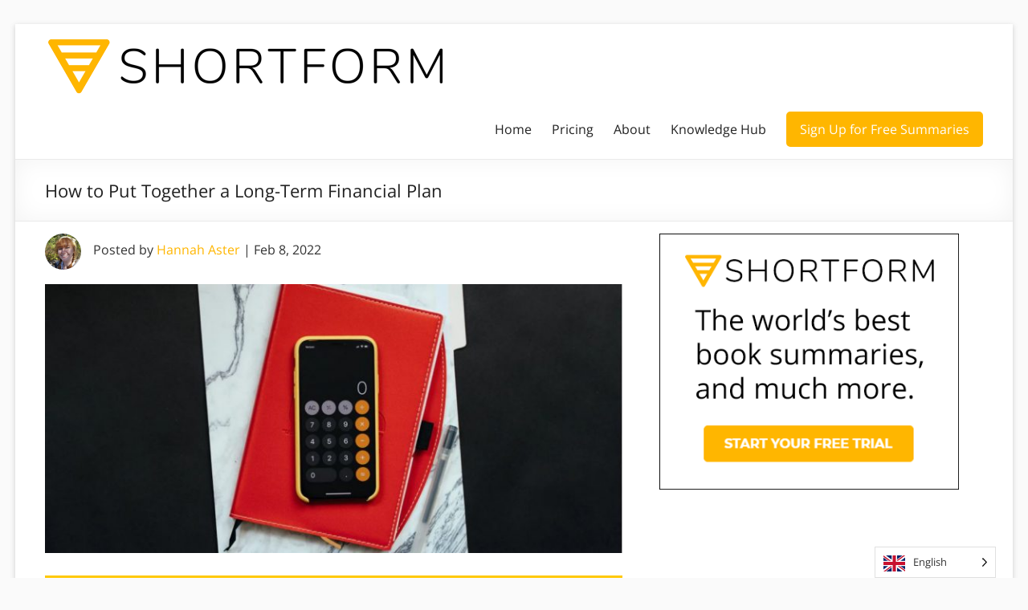

--- FILE ---
content_type: text/html; charset=UTF-8
request_url: https://www.shortform.com/blog/long-term-financial-plan/
body_size: 30146
content:
<!DOCTYPE html> <!--[if IE 7]><html class="ie ie7" lang="en-US"> <![endif]--> <!--[if IE 8]><html class="ie ie8" lang="en-US"> <![endif]--> <!--[if !(IE 7) & !(IE 8)]><!--><html lang="en-US"> <!--<![endif]--><head><meta charset="UTF-8"/><meta name="viewport" content="width=device-width, initial-scale=1"><link rel="profile" href="http://gmpg.org/xfn/11"/><meta name='robots' content='index, follow, max-image-preview:large, max-snippet:-1, max-video-preview:-1' /><style>img:is([sizes="auto" i], [sizes^="auto," i]) { contain-intrinsic-size: 3000px 1500px }</style>
<script data-wpmeteor-nooptimize="true" >var _wpmeteor={"exclude":true,"gdpr":true,"rdelay":86400000,"preload":true,"v":"3.4.12","rest_url":"https:\/\/www.shortform.com\/blog\/wp-json\/"};(()=>{try{new MutationObserver(function(){}),new Promise(function(){}),Object.assign({},{}),document.fonts.ready.then(function(){})}catch{s="wpmeteordisable=1",i=document.location.href,i.match(/[?&]wpmeteordisable/)||(o="",i.indexOf("?")==-1?i.indexOf("#")==-1?o=i+"?"+s:o=i.replace("#","?"+s+"#"):i.indexOf("#")==-1?o=i+"&"+s:o=i.replace("#","&"+s+"#"),document.location.href=o)}var s,i,o;})();</script><script data-wpmeteor-nooptimize="true" >(()=>{var ze=()=>Math.round(performance.now())/1e3;var h="addEventListener",pe="removeEventListener",p="getAttribute",v="setAttribute",j="removeAttribute",G="hasAttribute",Gt="querySelector",V=Gt+"All",C="appendChild",Q="removeChild",ue="createElement",T="tagName",Ye="getOwnPropertyDescriptor",y="prototype",H="__lookupGetter__",fe="__lookupSetter__",E="DOMContentLoaded",f="load",Ee="error";var l=window,c=document,be=c.documentElement,je=()=>{},q=console.error;var Qe=!0,K=class{constructor(){this.known=[]}init(){let t,s,o=(r,a)=>{if(Qe&&r&&r.fn&&!r.__wpmeteor){let n=function(i){return c[h](E,u=>{i.call(c,r,u,"jQueryMock")}),this};this.known.push([r,r.fn.ready,r.fn.init.prototype.ready]),r.fn.ready=n,r.fn.init.prototype.ready=n,r.__wpmeteor=!0}return r};window.jQuery||window.$,Object.defineProperty(window,"jQuery",{get(){return t},set(r){t=o(r,"jQuery")}}),Object.defineProperty(window,"$",{get(){return s},set(r){s=o(r,"$")}})}unmock(){this.known.forEach(([t,s,o])=>{t.fn.ready=s,t.fn.init.prototype.ready=o}),Qe=!1}};var me="fpo:first-interaction",ge="fpo:replay-captured-events";var Ke="fpo:element-loaded",Te="fpo:images-loaded",k="fpo:the-end";var J="click",x=window,Je=x.addEventListener.bind(x),Xe=x.removeEventListener.bind(x),Ae="removeAttribute",he="getAttribute",Ct="setAttribute",Se=["touchstart","touchmove","touchend","touchcancel","keydown","wheel"],Ze=["mouseover","mouseout",J],Ut=["touchstart","touchend","touchcancel","mouseover","mouseout",J],N="data-wpmeteor-";var Ge="dispatchEvent",et=e=>{let t=new MouseEvent(J,{view:e.view,bubbles:!0,cancelable:!0});return Object.defineProperty(t,"target",{writable:!1,value:e.target}),t},Ce=class{static capture(){let t=!1,[,s,o]=`${window.Promise}`.split(/[\s[(){]+/s);if(x["__"+o+s])return;let r=[],a=n=>{if(n.target&&Ge in n.target){if(!n.isTrusted)return;if(n.cancelable&&!Se.includes(n.type))try{n.preventDefault()}catch{}n.stopImmediatePropagation(),n.type===J?r.push(et(n)):Ut.includes(n.type)&&r.push(n),n.target[Ct](N+n.type,!0),t||(t=!0,x[Ge](new CustomEvent(me)))}};x.addEventListener(ge,()=>{Ze.forEach(u=>Xe(u,a,{passive:!1,capture:!0})),Se.forEach(u=>Xe(u,a,{passive:!0,capture:!0}));let n;for(;n=r.shift();){var i=n.target;i[he](N+"touchstart")&&i[he](N+"touchend")&&!i[he](N+J)?(i[he](N+"touchmove")||r.push(et(n)),i[Ae](N+"touchstart"),i[Ae](N+"touchend")):i[Ae](N+n.type),i[Ge](n)}}),Ze.forEach(n=>Je(n,a,{passive:!1,capture:!0})),Se.forEach(n=>Je(n,a,{passive:!0,capture:!0}))}};var tt=Ce;var X=class{constructor(){this.l=[]}emit(t,s=null){this.l[t]&&this.l[t].forEach(o=>o(s))}on(t,s){this.l[t]||=[],this.l[t].push(s)}off(t,s){this.l[t]=(this.l[t]||[]).filter(o=>o!==s)}};var _=new X;var ve=c[ue]("span");ve[v]("id","elementor-device-mode");ve[v]("class","elementor-screen-only");var Bt=!1,rt=()=>(Bt||c.body[C](ve),getComputedStyle(ve,":after").content.replace(/"/g,""));var nt=e=>e[p]("class")||"",st=(e,t)=>e[v]("class",t),ot=()=>{l[h](f,function(){let e=rt(),t=Math.max(be.clientWidth||0,l.innerWidth||0),s=Math.max(be.clientHeight||0,l.innerHeight||0),o=["_animation_"+e,"animation_"+e,"_animation","_animation","animation"];Array.from(c[V](".elementor-invisible")).forEach(r=>{let a=r.getBoundingClientRect();if(a.top+l.scrollY<=s&&a.left+l.scrollX<t)try{let i=JSON.parse(r[p]("data-settings"));if(i.trigger_source)return;let u=i._animation_delay||i.animation_delay||0,d,D;for(var n=0;n<o.length;n++)if(i[o[n]]){D=o[n],d=i[D];break}if(d){let z=nt(r),Y=d==="none"?z:z+" animated "+d,At=setTimeout(()=>{st(r,Y.replace(/\belementor-invisible\b/,"")),o.forEach(St=>delete i[St]),r[v]("data-settings",JSON.stringify(i))},u);_.on("fi",()=>{clearTimeout(At),st(r,nt(r).replace(new RegExp("\b"+d+"\b"),""))})}}catch(i){console.error(i)}})})};var it="data-in-mega_smartmenus",ct=()=>{let e=c[ue]("div");e.innerHTML='<span class="sub-arrow --wp-meteor"><i class="fa" aria-hidden="true"></i></span>';let t=e.firstChild,s=o=>{let r=[];for(;o=o.previousElementSibling;)r.push(o);return r};c[h](E,function(){Array.from(c[V](".pp-advanced-menu ul")).forEach(o=>{if(o[p](it))return;(o[p]("class")||"").match(/\bmega-menu\b/)&&o[V]("ul").forEach(n=>{n[v](it,!0)});let r=s(o),a=r.filter(n=>n).filter(n=>n[T]==="A").pop();if(a||(a=r.map(n=>Array.from(n[V]("a"))).filter(n=>n).flat().pop()),a){let n=t.cloneNode(!0);a[C](n),new MutationObserver(u=>{u.forEach(({addedNodes:d})=>{d.forEach(D=>{if(D.nodeType===1&&D[T]==="SPAN")try{a[Q](n)}catch{}})})}).observe(a,{childList:!0})}})})};var w="readystatechange",S="message";var $="SCRIPT",m="data-wpmeteor-",b=Object.defineProperty,Pe=Object.defineProperties,O="javascript/blocked",Oe=/^\s*(application|text)\/javascript|module\s*$/i,gt="requestAnimationFrame",ht="requestIdleCallback",ce="setTimeout",Me="__dynamic",P=l.constructor.name+"::",ae=c.constructor.name+"::",vt=function(e,t){t=t||l;for(var s=0;s<this.length;s++)e.call(t,this[s],s,this)};"NodeList"in l&&!NodeList[y].forEach&&(NodeList[y].forEach=vt);"HTMLCollection"in l&&!HTMLCollection[y].forEach&&(HTMLCollection[y].forEach=vt);_wpmeteor["elementor-animations"]&&ot(),_wpmeteor["elementor-pp"]&&ct();var Z=[],ye=[],ee=[],se=!1,I=[],g={},Ie=!1,Nt=0,M=c.visibilityState==="visible"?l[gt]:l[ce],yt=l[ht]||M;c[h]("visibilitychange",()=>{M=c.visibilityState==="visible"?l[gt]:l[ce],yt=l[ht]||M});var U=l[ce],De,F=["src","type"],W=Object,te="definePropert";W[te+"y"]=(e,t,s)=>e===l&&["jQuery","onload"].indexOf(t)>=0||(e===c||e===c.body)&&["readyState","write","writeln","on"+w].indexOf(t)>=0?(["on"+w,"on"+f].indexOf(t)&&s.set&&(g["on"+w]=g["on"+w]||[],g["on"+w].push(s.set)),e):e instanceof HTMLScriptElement&&F.indexOf(t)>=0?(e[t+"Getters"]||(e[t+"Getters"]=[],e[t+"Setters"]=[],b(e,t,{set(o){e[t+"Setters"].forEach(r=>r.call(e,o))},get(){return e[t+"Getters"].slice(-1)[0]()}})),s.get&&e[t+"Getters"].push(s.get),s.set&&e[t+"Setters"].push(s.set),e):b(e,t,s);W[te+"ies"]=(e,t)=>{for(let s in t)W[te+"y"](e,s,t[s]);for(let s of Object.getOwnPropertySymbols(t))W[te+"y"](e,s,t[s]);return e};var Ve=EventTarget[y][h],Lt=EventTarget[y][pe],le=Ve.bind(c),Ot=Lt.bind(c),B=Ve.bind(l),Dt=Lt.bind(l),_t=Document[y].createElement,de=_t.bind(c),we=c.__proto__[H]("readyState").bind(c),at="loading";b(c,"readyState",{get(){return at},set(e){return at=e}});var lt=e=>I.filter(([t,,s],o)=>{if(!(e.indexOf(t.type)<0)){s||(s=t.target);try{let r=s.constructor.name+"::"+t.type;for(let a=0;a<g[r].length;a++)if(g[r][a]){let n=r+"::"+o+"::"+a;if(!Re[n])return!0}}catch{}}}).length,oe,Re={},ie=e=>{I.forEach(([t,s,o],r)=>{if(!(e.indexOf(t.type)<0)){o||(o=t.target);try{let a=o.constructor.name+"::"+t.type;if((g[a]||[]).length)for(let n=0;n<g[a].length;n++){let i=g[a][n];if(i){let u=a+"::"+r+"::"+n;if(!Re[u]){Re[u]=!0,c.readyState=s,oe=a;try{Nt++,!i[y]||i[y].constructor===i?i.bind(o)(t):i(t)}catch(d){q(d,i)}oe=null}}}}catch(a){q(a)}}})};le(E,e=>{I.push([new e.constructor(E,e),we(),c])});le(w,e=>{I.push([new e.constructor(w,e),we(),c])});B(E,e=>{I.push([new e.constructor(E,e),we(),l])});B(f,e=>{Ie=!0,I.push([new e.constructor(f,e),we(),l]),R||ie([E,w,S,f])});var wt=e=>{I.push([e,c.readyState,l])},Rt=l[H]("onmessage"),kt=l[fe]("onmessage"),xt=()=>{Dt(S,wt),(g[P+"message"]||[]).forEach(e=>{B(S,e)}),b(l,"onmessage",{get:Rt,set:kt})};B(S,wt);var bt=new K;bt.init();var He=()=>{!R&&!se&&(R=!0,c.readyState="loading",M(Fe),M(A)),Ie||B(f,()=>{He()})};B(me,()=>{He()});_.on(Te,()=>{He()});_wpmeteor.rdelay>=0&&tt.capture();var re=[-1],Ue=e=>{re=re.filter(t=>t!==e.target),re.length||U(_.emit.bind(_,k))};var R=!1,A=()=>{let e=Z.shift();if(e)e[p](m+"src")?e[G]("async")||e[Me]?(e.isConnected&&(re.push(e),setTimeout(Ue,1e3,{target:e})),Be(e,Ue),U(A)):Be(e,U.bind(null,A)):(e.origtype==O&&Be(e),U(A));else if(ye.length)Z.push(...ye),ye.length=0,U(A);else if(lt([E,w,S]))ie([E,w,S]),U(A);else if(Ie)if(lt([f,S]))ie([f,S]),U(A);else if(re.length>1)yt(A);else if(ee.length)Z.push(...ee),ee.length=0,U(A);else{if(l.RocketLazyLoadScripts)try{RocketLazyLoadScripts.run()}catch(t){q(t)}c.readyState="complete",xt(),bt.unmock(),R=!1,se=!0,l[ce](()=>Ue({target:-1}))}else R=!1},Pt=e=>{let t=de($),s=e.attributes;for(var o=s.length-1;o>=0;o--)s[o].name.startsWith(m)||t[v](s[o].name,s[o].value);let r=e[p](m+"type");r?t.type=r:t.type="text/javascript",(e.textContent||"").match(/^\s*class RocketLazyLoadScripts/)?t.textContent=e.textContent.replace(/^\s*class\s*RocketLazyLoadScripts/,"window.RocketLazyLoadScripts=class").replace("RocketLazyLoadScripts.run();",""):t.textContent=e.textContent;for(let a of["onload","onerror","onreadystatechange"])e[a]&&(t[a]=e[a]);return t},Be=(e,t)=>{let s=e[p](m+"src");if(s){let o=Ve.bind(e);e.isConnected&&t&&(o(f,t),o(Ee,t)),e.origtype=e[p](m+"type")||"text/javascript",e.origsrc=s,(!e.isConnected||e[G]("nomodule")||e.type&&!Oe.test(e.type))&&t&&t(new Event(f,{target:e}))}else e.origtype===O?(e.origtype=e[p](m+"type")||"text/javascript",e[j]("integrity"),e.textContent=e.textContent+`
`):t&&t(new Event(f,{target:e}))},qe=(e,t)=>{let s=(g[e]||[]).indexOf(t);if(s>=0)return g[e][s]=void 0,!0},dt=(e,t,...s)=>{if("HTMLDocument::"+E==oe&&e===E&&!t.toString().match(/jQueryMock/)){_.on(k,c[h].bind(c,e,t,...s));return}if(t&&(e===E||e===w)){let o=ae+e;g[o]=g[o]||[],g[o].push(t),se&&ie([e]);return}return le(e,t,...s)},pt=(e,t,...s)=>{if(e===E){let o=ae+e;qe(o,t)}return Ot(e,t,...s)};Pe(c,{[h]:{get(){return dt},set(){return dt}},[pe]:{get(){return pt},set(){return pt}}});var ne=c.createDocumentFragment(),Fe=()=>{ne.hasChildNodes()&&(c.head[C](ne),ne=c.createDocumentFragment())},ut={},Le=e=>{if(e)try{let t=new URL(e,c.location.href),s=t.origin;if(s&&!ut[s]&&c.location.host!==t.host){let o=de("link");o.rel="preconnect",o.href=s,ne[C](o),ut[s]=!0,R&&M(Fe)}}catch{}},_e={},Mt=(e,t,s,o)=>{let r=de("link");r.rel=t?"modulepre"+f:"pre"+f,r.as="script",s&&r[v]("crossorigin",s),o&&r[v]("integrity",o);try{e=new URL(e,c.location.href).href}catch{}r.href=e,ne[C](r),_e[e]=!0,R&&M(Fe)},ke=function(...e){let t=de(...e);if(!e||e[0].toUpperCase()!==$||!R)return t;let s=t[v].bind(t),o=t[p].bind(t),r=t[G].bind(t),a=t[H]("attributes").bind(t);return F.forEach(n=>{let i=t[H](n).bind(t),u=t[fe](n).bind(t);W[te+"y"](t,n,{set(d){return n==="type"&&d&&!Oe.test(d)?t[v](n,d):((n==="src"&&d||n==="type"&&d&&t.origsrc)&&s("type",O),d?t[v](m+n,d):t[j](m+n))},get(){let d=t[p](m+n);if(n==="src")try{return new URL(d,c.location.href).href}catch{}return d}}),b(t,"orig"+n,{set(d){return u(d)},get(){return i()}})}),t[v]=function(n,i){if(F.includes(n))return n==="type"&&i&&!Oe.test(i)?s(n,i):((n==="src"&&i||n==="type"&&i&&t.origsrc)&&s("type",O),i?s(m+n,i):t[j](m+n));s(n,i)},t[p]=function(n){let i=F.indexOf(n)>=0?o(m+n):o(n);if(n==="src")try{return new URL(i,c.location.href).href}catch{}return i},t[G]=function(n){return F.indexOf(n)>=0?r(m+n):r(n)},b(t,"attributes",{get(){return[...a()].filter(i=>i.name!=="type").map(i=>({name:i.name.match(new RegExp(m))?i.name.replace(m,""):i.name,value:i.value}))}}),t[Me]=!0,t};Object.defineProperty(Document[y],"createElement",{set(e){e!==ke&&(De=e)},get(){return De||ke}});var Ne=new Set,We=new MutationObserver(e=>{e.forEach(({removedNodes:t,addedNodes:s,target:o})=>{t.forEach(r=>{r.nodeType===1&&$===r[T]&&"origtype"in r&&Ne.delete(r)}),s.forEach(r=>{if(r.nodeType===1)if($===r[T]){if("origtype"in r){if(r.origtype!==O)return}else if(r[p]("type")!==O)return;"origtype"in r||F.forEach(n=>{let i=r[H](n).bind(r),u=r[fe](n).bind(r);b(r,"orig"+n,{set(d){return u(d)},get(){return i()}})});let a=r[p](m+"src");Ne.has(r)&&q("Inserted twice",r),r.parentNode?(Ne.add(r),(a||"").match(/\/gtm.js\?/)||r[G]("async")||r[Me]?(ee.push(r),Le(a)):r[G]("defer")?(ye.push(r),Le(a)):(a&&!r[G]("nomodule")&&!_e[a]&&(je(ze(),"pre preload",Z.length),Mt(a,r[p](m+"type")=="module",r[G]("crossorigin")&&r[p]("crossorigin"),r[p]("integrity"))),Z.push(r))):(r[h](f,n=>n.target.parentNode[Q](n.target)),r[h](Ee,n=>n.target.parentNode[Q](n.target)),o[C](r))}else r[T]==="LINK"&&r[p]("as")==="script"&&(_e[r[p]("href")]=!0)})})}),Tt={childList:!0,subtree:!0};We.observe(c.documentElement,Tt);var It=HTMLElement[y].attachShadow;HTMLElement[y].attachShadow=function(e){let t=It.call(this,e);return e.mode==="open"&&We.observe(t,Tt),t};(()=>{let e=W[Ye](HTMLIFrameElement[y],"src");b(HTMLIFrameElement[y],"src",{get(){return this.dataset.fpoSrc?this.dataset.fpoSrc:e.get.call(this)},set(t){delete this.dataset.fpoSrc,e.set.call(this,t)}})})();_.on(k,()=>{(!De||De===ke)&&(Document[y].createElement=_t,We.disconnect()),dispatchEvent(new CustomEvent(ge)),dispatchEvent(new CustomEvent(k))});var xe=e=>{let t,s;!c.currentScript||!c.currentScript.parentNode?(t=c.body,s=t.lastChild):(s=c.currentScript,t=s.parentNode);try{let o=de("div");o.innerHTML=e,Array.from(o.childNodes).forEach(r=>{r.nodeName===$?t.insertBefore(Pt(r),s):t.insertBefore(r,s)})}catch(o){q(o)}},ft=e=>xe(e+`
`);Pe(c,{write:{get(){return xe},set(e){return xe=e}},writeln:{get(){return ft},set(e){return ft=e}}});var Et=(e,t,...s)=>{if(P+E==oe&&e===E&&!t.toString().match(/jQueryMock/)){_.on(k,l[h].bind(l,e,t,...s));return}if(P+f==oe&&e===f){_.on(k,l[h].bind(l,e,t,...s));return}if(t&&(e===f||e===E||e===S&&!se)){let o=e===E?ae+e:P+e;g[o]=g[o]||[],g[o].push(t),se&&ie([e]);return}return B(e,t,...s)},mt=(e,t,...s)=>{if(e===f){let o=e===E?ae+e:P+e;qe(o,t)}return Dt(e,t,...s)};Pe(l,{[h]:{get(){return Et},set(){return Et}},[pe]:{get(){return mt},set(){return mt}}});var $e=e=>{let t;return{get(){return t},set(s){return t&&qe(e,s),g[e]=g[e]||[],g[e].push(s),t=s}}};B(Ke,e=>{let{target:t,event:s}=e.detail,o=t===l?c.body:t,r=o[p](m+"on"+s.type);o[j](m+"on"+s.type);try{let a=new Function("event",r);t===l?l[h](f,a.bind(t,s)):a.call(t,s)}catch(a){console.err(a)}});{let e=$e(P+f);b(l,"onload",e),le(E,()=>{b(c.body,"onload",e)})}b(c,"onreadystatechange",$e(ae+w));b(l,"onmessage",$e(P+S));(()=>{let e=l.innerHeight,t=l.innerWidth,s=r=>{let n={"4g":1250,"3g":2500,"2g":2500}[(navigator.connection||{}).effectiveType]||0,i=r.getBoundingClientRect(),u={top:-1*e-n,left:-1*t-n,bottom:e+n,right:t+n};return!(i.left>=u.right||i.right<=u.left||i.top>=u.bottom||i.bottom<=u.top)},o=(r=!0)=>{let a=1,n=-1,i={},u=()=>{n++,--a||l[ce](_.emit.bind(_,Te),_wpmeteor.rdelay)};Array.from(c.getElementsByTagName("*")).forEach(d=>{let D,z,Y;if(d[T]==="IMG"){let L=d.currentSrc||d.src;L&&!i[L]&&!L.match(/^data:/i)&&((d.loading||"").toLowerCase()!=="lazy"||s(d))&&(D=L)}else if(d[T]===$)Le(d[p](m+"src"));else if(d[T]==="LINK"&&d[p]("as")==="script"&&["pre"+f,"modulepre"+f].indexOf(d[p]("rel"))>=0)_e[d[p]("href")]=!0;else if((z=l.getComputedStyle(d))&&(Y=(z.backgroundImage||"").match(/^url\s*\((.*?)\)/i))&&(Y||[]).length){let L=Y[0].slice(4,-1).replace(/"/g,"");!i[L]&&!L.match(/^data:/i)&&(D=L)}if(D){i[D]=!0;let L=new Image;r&&(a++,L[h](f,u),L[h](Ee,u)),L.src=D}}),c.fonts.ready.then(()=>{u()})};_wpmeteor.rdelay===0?le(E,o):B(f,o)})();})();
//1.0.40</script><script  type="javascript/blocked" data-wpmeteor-type="text/javascript"  data-cfasync="false" data-pagespeed-no-defer>var gtm4wp_datalayer_name = "dataLayer";
	var dataLayer = dataLayer || [];</script> 
 <style id="aoatfcss" media="all">*{box-sizing:border-box}html,body,div,span,iframe,h1,h3,p,a,ul,li,form{border:0;font:inherit;font-size:100%;font-style:inherit;font-weight:inherit;margin:0;outline:0;padding:0;vertical-align:baseline}html{overflow-y:scroll;-webkit-text-size-adjust:100%;-ms-text-size-adjust:100%}article,aside,header,nav{display:block}ul{list-style:none}a img{border:0}iframe{max-width:100%}button::-moz-focus-inner{border:0;padding:0;margin:0}body,button,input,textarea{color:#666666;font:16px "Open Sans",sans-serif;line-height:20px;word-wrap:break-word}body{background:#eaeaea}h1,h3{padding-bottom:18px;color:#222222;font-weight:normal;font:16px "Open Sans",sans-serif}h1{font-size:30px;line-height:36px}h3{font-size:26px;line-height:32px}p{line-height:24px;margin-bottom:15px;font:16px "Open Sans",sans-serif;font-size:16px}ul{list-style:none}input,textarea{-webkit-border-radius:0px}input[type="text"]{-moz-appearance:none!important;-webkit-appearance:none!important;appearance:none!important}textarea{-moz-appearance:none!important;-webkit-appearance:none!important;appearance:none!important}input[type="text"]{padding:1%;border:1px solid #eaeaea;line-height:20px;width:98%;margin:0 0 30px;background-color:#f8f8f8;-webkit-border-radius:3px;-moz-border-radius:3px;border-radius:3px}textarea{padding:1%;border:1px solid #eaeaea;line-height:20px;width:98%;margin:0 0 30px;background-color:#f8f8f8;-webkit-border-radius:3px;-moz-border-radius:3px;border-radius:3px}input.s{width:60%;padding:4px 10px;height:32px;color:#666666;background-color:#ffffff;margin:0;display:inline-block;vertical-align:top;border:1px solid #eaeaea}button{color:#ffffff;display:inline-block;margin-bottom:30px;padding:5px 25px;-moz-appearance:none!important;-webkit-appearance:none!important;appearance:none!important;background-color:#0fbe7c;border:0px;-webkit-border-radius:3px;-moz-border-radius:3px;border-radius:3px;font-size:16px}a{color:#0fbe7c;text-decoration:none}img{max-width:100%;height:auto;vertical-align:top;margin-bottom:18px}.entry-content img,.widget img{max-width:100%}img.size-full{max-width:100%;height:auto}.clearfix::before,.clearfix::after{display:table;content:""}.clearfix::after{clear:both}body{padding-top:30px;padding-bottom:30px}#page{max-width:1268px;margin:0 auto;background-color:#ffffff;box-shadow:0 2px 6px rgba(100,100,100,0.3)}.inner-wrap{margin:0 auto;max-width:1218px}.search-wrap button{border-radius:0;line-height:32px;margin-bottom:0;margin-left:-6px;padding:0}.search-icon::before{content:"\f002";display:inline-block;font:14px/32px "FontAwesome";padding:0 9px;vertical-align:top}#main{padding:40px 0 10px 0}.avatar{border-radius:50%;float:left}.screen-reader-text{display:none}#respond h3#reply-title #cancel-comment-reply-link{margin-left:10px;margin-left:1rem;font-weight:normal;font-size:16px;font-size:1.6rem}#respond form p{margin:11px 0;margin:1.1rem 0}#respond form textarea{-moz-box-sizing:border-box;box-sizing:border-box;font-size:16px;line-height:1.5;padding:10px;width:100%}#secondary .widget ul li{line-height:1.5;border-bottom:1px solid #eaeaea;padding:5px 0}#secondary h3.widget-title{font-size:22px;line-height:32px;padding-bottom:15px;text-align:left}#secondary .widget{margin-bottom:35px;font-size:16px}.widget-title span{border-bottom:2px solid #0fbe7c;padding-bottom:5px}#primary{float:left;width:61.5763547%}#secondary{float:right;width:34.4827586%}#content .post{padding-bottom:45px}.single #content .post{padding-bottom:25px}.post .entry-title{font-size:26px;line-height:32px}.post .entry-content{margin-bottom:10px}.extra-hatom{display:none}.date .updated{display:none}#header-text-nav-container{border-bottom:1px solid #eaeaea}#header-text-nav-wrap{padding-top:15px;padding-bottom:15px}#header-left-section{float:left;margin-right:25px}#header-logo-image{float:left;padding:0 20px 0 0;max-width:100%}#header-logo-image img{margin-bottom:0px}#header-text{float:left;padding:10px 20px 0 0}#site-title a{color:#444444;font-size:36px}h3#site-title{padding-bottom:5px;font-size:30px;line-height:36px}#site-description{line-height:24px;font-size:16px;padding-bottom:0;color:#666666}#header-right-section{float:right}.main-navigation{float:right;padding-top:20px}.main-navigation li{float:left;position:relative;padding:0 0 0 25px;font:16px "Open Sans",sans-serif}.main-navigation a{color:#444444;display:block;float:left;line-height:1.875}.main-navigation .menu-primary-container>ul::after{content:"";display:block;clear:both}.spacious-menu-header-button-enabled .main-navigation .menu-primary-container>ul{display:flex;flex-wrap:wrap;align-items:center}.main-navigation ul li.tg-header-button-wrap{box-sizing:content-box}.main-navigation ul li.tg-header-button-wrap.button-one{padding:0;margin-left:25px}.main-navigation ul li.tg-header-button-wrap.button-one a{border:2px solid #0fbe7c;border-radius:5px;padding:5px 15px;background-color:#0fbe7c;color:#ffffff}.main-navigation ul li:not(.tg-header-button-wrap){padding-top:5px;padding-bottom:5px}.main-navigation ul li a{font-size:16px}.menu-toggle{display:none}.site-header .menu-toggle{background:#3a3a3a;color:#fff;font-size:20px;font-weight:300;padding:5px 22px;margin:0;text-align:center}.site-header .menu-toggle:before{content:"\f0c9";margin-right:10px;font-family:FontAwesome}.header-post-title-container{border-bottom:1px solid #eaeaea;padding:20px 0;box-shadow:0 0 30px rgba(0,0,0,0.05) inset}.header-post-title-container .post-title-wrapper{float:left;max-width:100%;padding-right:30px;width:70%}.header-post-title-class{font-size:22px;padding-bottom:0}.header-action{position:relative;float:right;padding-top:20px}a#scroll-up{bottom:20px;position:fixed;right:20px;display:none;-webkit-font-smoothing:antialiased;font:normal 26px/1 "FontAwesome";vertical-align:top;color:#ffffff;background-color:#0fbe7c;opacity:0.5;filter:alpha(opacity=50);border-radius:3px;padding:6px 12px}a#scroll-up:before{content:"\f106"}@media screen and (max-width:1308px){#page{width:97%}.inner-wrap{width:94%}}@media screen and (max-width:1078px){body{padding:15px 0}}@media screen and (min-width:769px) and (max-width:979px){.header-post-title-container .post-title-wrapper{width:60%}}@media screen and (max-width:768px){#primary,#secondary{float:none;width:100%;margin:0}#header-left-section{float:none;max-width:100%;margin-right:0px}#header-right-section{float:none}#header-logo-image{float:none;padding:0;text-align:center}#site-description{padding-bottom:5px}.menu-toggle{display:block}.main-navigation{float:none}.main-navigation ul{display:none}.spacious-menu-header-button-enabled .main-navigation .menu-primary-container>ul{display:none}.header-post-title-container .post-title-wrapper{width:100%}}@media screen and (max-width:767px){#primary,#secondary{float:none;width:100%;margin:0}}@media screen and (max-width:600px){#header-logo-image{float:none;padding:0;text-align:center}#header-text{float:none;padding:10px 20px 0 0;text-align:center}.author-box .avatar{float:none}}@media only screen and (max-width:420px){#page{width:97%}.inner-wrap{width:95%}}@font-face{font-family:"FontAwesome";font-display:fallback;src:url(/blog/wp-content/themes/spacious-pro/font-awesome/fonts/fontawesome-webfont.woff2?v=4.7.0) format("woff2"),url(/blog/wp-content/themes/spacious-pro/font-awesome/fonts/fontawesome-webfont.woff?v=4.7.0) format("woff");font-weight:normal;font-style:normal}@font-face{font-family:'Open Sans';font-display:fallback;font-style:normal;font-weight:400;src:url(https://fonts.gstatic.com/s/opensans/v20/mem8YaGs126MiZpBA-UFWJ0bf8pkAp6a.woff2) format('woff2');unicode-range:U+0460-052F,U+1C80-1C88,U+20B4,U+2DE0-2DFF,U+A640-A69F,U+FE2E-FE2F}@font-face{font-family:'Open Sans';font-display:fallback;font-style:normal;font-weight:400;src:url(https://fonts.gstatic.com/s/opensans/v20/mem8YaGs126MiZpBA-UFUZ0bf8pkAp6a.woff2) format('woff2');unicode-range:U+0400-045F,U+0490-0491,U+04B0-04B1,U+2116}@font-face{font-family:'Open Sans';font-display:fallback;font-style:normal;font-weight:400;src:url(https://fonts.gstatic.com/s/opensans/v20/mem8YaGs126MiZpBA-UFWZ0bf8pkAp6a.woff2) format('woff2');unicode-range:U+1F00-1FFF}@font-face{font-family:'Open Sans';font-display:fallback;font-style:normal;font-weight:400;src:url(https://fonts.gstatic.com/s/opensans/v20/mem8YaGs126MiZpBA-UFVp0bf8pkAp6a.woff2) format('woff2');unicode-range:U+0370-03FF}@font-face{font-family:'Open Sans';font-display:fallback;font-style:normal;font-weight:400;src:url(https://fonts.gstatic.com/s/opensans/v20/mem8YaGs126MiZpBA-UFWp0bf8pkAp6a.woff2) format('woff2');unicode-range:U+0102-0103,U+0110-0111,U+0128-0129,U+0168-0169,U+01A0-01A1,U+01AF-01B0,U+1EA0-1EF9,U+20AB}@font-face{font-family:'Open Sans';font-display:fallback;font-style:normal;font-weight:400;src:url(https://fonts.gstatic.com/s/opensans/v20/mem8YaGs126MiZpBA-UFW50bf8pkAp6a.woff2) format('woff2');unicode-range:U+0100-024F,U+0259,U+1E00-1EFF,U+2020,U+20A0-20AB,U+20AD-20CF,U+2113,U+2C60-2C7F,U+A720-A7FF}@font-face{font-family:'Open Sans';font-display:fallback;font-style:normal;font-weight:400;src:url(https://fonts.gstatic.com/s/opensans/v20/mem8YaGs126MiZpBA-UFVZ0bf8pkAg.woff2) format('woff2');unicode-range:U+0000-00FF,U+0131,U+0152-0153,U+02BB-02BC,U+02C6,U+02DA,U+02DC,U+2000-206F,U+2074,U+20AC,U+2122,U+2191,U+2193,U+2212,U+2215,U+FEFF,U+FFFD}.entry-content img{padding-bottom:20px;}#main{padding-top:15px}.pre-article-author{margin-bottom:25px}.header-post-title-container .post-title-wrapper{width:100%}@media (max-width:576px){body{padding:0px}#header-left-section{max-width:70%;margin-right:auto;margin-left:auto}.main-navigation{padding-top:5px}.site-header .menu-toggle{background:#ccc;padding:0px;font-size:16px}.header-post-title-container .post-title-wrapper{padding-right:0px}.header-post-title-container{box-shadow:none;border-bottom:none;padding:10px 0 0 0}.header-post-title-class{font-size:22px;line-height:22px}#main{padding-top:5px}.pre-article-author>div{font-size:12px}.pre-article-author .avatar{max-width:35px}.pre-article-author{margin-bottom:0px}}</style><link rel="stylesheet" media="print" href="https://www.shortform.com/blog/wp-content/cache/autoptimize/1/css/autoptimize_a983d994fa6631227bf8019b1508ab78.css" onload="this.onload=null;this.media='all';"><noscript id="aonoscrcss"><link media="all" href="https://www.shortform.com/blog/wp-content/cache/autoptimize/1/css/autoptimize_a983d994fa6631227bf8019b1508ab78.css" rel="stylesheet"></noscript><title>How to Put Together a Long-Term Financial Plan - Shortform Books</title><meta name="description" content="When devising a long-term financial plan, it&#039;s better to leave logic behind and be sensible. Here&#039;s how to create a financial strategy." /><link rel="canonical" href="https://www.shortform.com/blog/long-term-financial-plan/" /><meta property="og:locale" content="en_US" /><meta property="og:type" content="article" /><meta property="og:title" content="How to Put Together a Long-Term Financial Plan" /><meta property="og:description" content="When devising a long-term financial plan, it&#039;s better to leave logic behind and be sensible. Here&#039;s how to create a financial strategy." /><meta property="og:url" content="https://www.shortform.com/blog/long-term-financial-plan/" /><meta property="og:site_name" content="Shortform Books" /><meta property="article:published_time" content="2022-02-08T22:31:33+00:00" /><meta property="article:modified_time" content="2022-02-18T16:06:27+00:00" /><meta property="og:image" content="https://s3.amazonaws.com/wordpress.shortform.com/blog/wp-content/uploads/2022/02/calculator.jpg" /><meta property="og:image:width" content="1147" /><meta property="og:image:height" content="699" /><meta property="og:image:type" content="image/jpeg" /><meta name="author" content="Hannah Aster" /><meta name="twitter:card" content="summary_large_image" /><meta name="twitter:label1" content="Written by" /><meta name="twitter:data1" content="Hannah Aster" /><meta name="twitter:label2" content="Est. reading time" /><meta name="twitter:data2" content="5 minutes" /> <script type="application/ld+json" class="yoast-schema-graph">{"@context":"https://schema.org","@graph":[{"@type":"Article","@id":"https://www.shortform.com/blog/long-term-financial-plan/#article","isPartOf":{"@id":"https://www.shortform.com/blog/long-term-financial-plan/"},"author":{"name":"Hannah Aster","@id":"https://www.shortform.com/blog/#/schema/person/f39f52830e4f7039a16e45d12354542f"},"headline":"How to Put Together a Long-Term Financial Plan","datePublished":"2022-02-08T22:31:33+00:00","dateModified":"2022-02-18T16:06:27+00:00","mainEntityOfPage":{"@id":"https://www.shortform.com/blog/long-term-financial-plan/"},"wordCount":1146,"commentCount":0,"publisher":{"@id":"https://www.shortform.com/blog/#organization"},"image":{"@id":"https://www.shortform.com/blog/long-term-financial-plan/#primaryimage"},"thumbnailUrl":"https://www.shortform.com/blog/wp-content/uploads/2022/02/calculator.jpg","keywords":["The Psychology of Money"],"articleSection":["Lifestyle","Money"],"inLanguage":"en-US","potentialAction":[{"@type":"CommentAction","name":"Comment","target":["https://www.shortform.com/blog/long-term-financial-plan/#respond"]}],"isAccessibleForFree":false,"hasPart":{"@type":"WebPageElement","isAccessibleForFree":false,"cssSelector":".sf-paywall"}},{"@type":"WebPage","@id":"https://www.shortform.com/blog/long-term-financial-plan/","url":"https://www.shortform.com/blog/long-term-financial-plan/","name":"How to Put Together a Long-Term Financial Plan - Shortform Books","isPartOf":{"@id":"https://www.shortform.com/blog/#website"},"primaryImageOfPage":{"@id":"https://www.shortform.com/blog/long-term-financial-plan/#primaryimage"},"image":{"@id":"https://www.shortform.com/blog/long-term-financial-plan/#primaryimage"},"thumbnailUrl":"https://www.shortform.com/blog/wp-content/uploads/2022/02/calculator.jpg","datePublished":"2022-02-08T22:31:33+00:00","dateModified":"2022-02-18T16:06:27+00:00","description":"When devising a long-term financial plan, it's better to leave logic behind and be sensible. Here's how to create a financial strategy.","breadcrumb":{"@id":"https://www.shortform.com/blog/long-term-financial-plan/#breadcrumb"},"inLanguage":"en-US","potentialAction":[{"@type":"ReadAction","target":["https://www.shortform.com/blog/long-term-financial-plan/"]}]},{"@type":"ImageObject","inLanguage":"en-US","@id":"https://www.shortform.com/blog/long-term-financial-plan/#primaryimage","url":"https://www.shortform.com/blog/wp-content/uploads/2022/02/calculator.jpg","contentUrl":"https://www.shortform.com/blog/wp-content/uploads/2022/02/calculator.jpg","width":1147,"height":699},{"@type":"BreadcrumbList","@id":"https://www.shortform.com/blog/long-term-financial-plan/#breadcrumb","itemListElement":[{"@type":"ListItem","position":1,"name":"Home","item":"https://www.shortform.com/blog/"},{"@type":"ListItem","position":2,"name":"How to Put Together a Long-Term Financial Plan"}]},{"@type":"WebSite","@id":"https://www.shortform.com/blog/#website","url":"https://www.shortform.com/blog/","name":"Shortform Books","description":"The World&#039;s Best Book Summaries","publisher":{"@id":"https://www.shortform.com/blog/#organization"},"potentialAction":[{"@type":"SearchAction","target":{"@type":"EntryPoint","urlTemplate":"https://www.shortform.com/blog/?s={search_term_string}"},"query-input":{"@type":"PropertyValueSpecification","valueRequired":true,"valueName":"search_term_string"}}],"inLanguage":"en-US"},{"@type":"Organization","@id":"https://www.shortform.com/blog/#organization","name":"Shortform Books","url":"https://www.shortform.com/blog/","logo":{"@type":"ImageObject","inLanguage":"en-US","@id":"https://www.shortform.com/blog/#/schema/logo/image/","url":"https://www.shortform.com/blog/wp-content/uploads/2019/06/logo-equilateral-with-text-no-bg.png","contentUrl":"https://www.shortform.com/blog/wp-content/uploads/2019/06/logo-equilateral-with-text-no-bg.png","width":500,"height":74,"caption":"Shortform Books"},"image":{"@id":"https://www.shortform.com/blog/#/schema/logo/image/"}},{"@type":"Person","@id":"https://www.shortform.com/blog/#/schema/person/f39f52830e4f7039a16e45d12354542f","name":"Hannah Aster","image":{"@type":"ImageObject","inLanguage":"en-US","@id":"https://www.shortform.com/blog/#/schema/person/image/","url":"https://secure.gravatar.com/avatar/bc67cf4d2f623f0e401ebd30b5ea1860?s=96&d=mm&r=g","contentUrl":"https://secure.gravatar.com/avatar/bc67cf4d2f623f0e401ebd30b5ea1860?s=96&d=mm&r=g","caption":"Hannah Aster"},"description":"Hannah is a seasoned writer and editor who started her journey with Shortform nearly five years ago. She grew up reading mostly fiction books but transitioned to non-fiction writing when she started her travel website in 2018. When she's not writing or traveling, you can find Hannah working on home reno projects, crafting, or taking care of plants.","knowsAbout":["Graduated summa cum laude with a bachelor's degree in English and minors in professional and creative writing"],"jobTitle":"SEO Team Lead","worksFor":"Shortform","url":"https://www.shortform.com/blog/author/hannah/"}]}</script> <link rel='dns-prefetch' href='//stats.wp.com' /><link href='https://fonts.gstatic.com' crossorigin='anonymous' rel='preconnect' /><link rel="alternate" type="application/rss+xml" title="Shortform Books &raquo; Feed" href="https://www.shortform.com/blog/feed/" /><link rel="alternate" type="application/rss+xml" title="Shortform Books &raquo; Comments Feed" href="https://www.shortform.com/blog/comments/feed/" /><link rel="alternate" type="application/rss+xml" title="Shortform Books &raquo; How to Put Together a Long-Term Financial Plan Comments Feed" href="https://www.shortform.com/blog/long-term-financial-plan/feed/" /><style id='jetpack-sharing-buttons-style-inline-css' type='text/css'>.jetpack-sharing-buttons__services-list{display:flex;flex-direction:row;flex-wrap:wrap;gap:0;list-style-type:none;margin:5px;padding:0}.jetpack-sharing-buttons__services-list.has-small-icon-size{font-size:12px}.jetpack-sharing-buttons__services-list.has-normal-icon-size{font-size:16px}.jetpack-sharing-buttons__services-list.has-large-icon-size{font-size:24px}.jetpack-sharing-buttons__services-list.has-huge-icon-size{font-size:36px}@media print{.jetpack-sharing-buttons__services-list{display:none!important}}.editor-styles-wrapper .wp-block-jetpack-sharing-buttons{gap:0;padding-inline-start:0}ul.jetpack-sharing-buttons__services-list.has-background{padding:1.25em 2.375em}</style><style id='classic-theme-styles-inline-css' type='text/css'>/*! This file is auto-generated */
.wp-block-button__link{color:#fff;background-color:#32373c;border-radius:9999px;box-shadow:none;text-decoration:none;padding:calc(.667em + 2px) calc(1.333em + 2px);font-size:1.125em}.wp-block-file__button{background:#32373c;color:#fff;text-decoration:none}</style><style id='global-styles-inline-css' type='text/css'>:root{--wp--preset--aspect-ratio--square: 1;--wp--preset--aspect-ratio--4-3: 4/3;--wp--preset--aspect-ratio--3-4: 3/4;--wp--preset--aspect-ratio--3-2: 3/2;--wp--preset--aspect-ratio--2-3: 2/3;--wp--preset--aspect-ratio--16-9: 16/9;--wp--preset--aspect-ratio--9-16: 9/16;--wp--preset--color--black: #000000;--wp--preset--color--cyan-bluish-gray: #abb8c3;--wp--preset--color--white: #ffffff;--wp--preset--color--pale-pink: #f78da7;--wp--preset--color--vivid-red: #cf2e2e;--wp--preset--color--luminous-vivid-orange: #ff6900;--wp--preset--color--luminous-vivid-amber: #fcb900;--wp--preset--color--light-green-cyan: #7bdcb5;--wp--preset--color--vivid-green-cyan: #00d084;--wp--preset--color--pale-cyan-blue: #8ed1fc;--wp--preset--color--vivid-cyan-blue: #0693e3;--wp--preset--color--vivid-purple: #9b51e0;--wp--preset--gradient--vivid-cyan-blue-to-vivid-purple: linear-gradient(135deg,rgba(6,147,227,1) 0%,rgb(155,81,224) 100%);--wp--preset--gradient--light-green-cyan-to-vivid-green-cyan: linear-gradient(135deg,rgb(122,220,180) 0%,rgb(0,208,130) 100%);--wp--preset--gradient--luminous-vivid-amber-to-luminous-vivid-orange: linear-gradient(135deg,rgba(252,185,0,1) 0%,rgba(255,105,0,1) 100%);--wp--preset--gradient--luminous-vivid-orange-to-vivid-red: linear-gradient(135deg,rgba(255,105,0,1) 0%,rgb(207,46,46) 100%);--wp--preset--gradient--very-light-gray-to-cyan-bluish-gray: linear-gradient(135deg,rgb(238,238,238) 0%,rgb(169,184,195) 100%);--wp--preset--gradient--cool-to-warm-spectrum: linear-gradient(135deg,rgb(74,234,220) 0%,rgb(151,120,209) 20%,rgb(207,42,186) 40%,rgb(238,44,130) 60%,rgb(251,105,98) 80%,rgb(254,248,76) 100%);--wp--preset--gradient--blush-light-purple: linear-gradient(135deg,rgb(255,206,236) 0%,rgb(152,150,240) 100%);--wp--preset--gradient--blush-bordeaux: linear-gradient(135deg,rgb(254,205,165) 0%,rgb(254,45,45) 50%,rgb(107,0,62) 100%);--wp--preset--gradient--luminous-dusk: linear-gradient(135deg,rgb(255,203,112) 0%,rgb(199,81,192) 50%,rgb(65,88,208) 100%);--wp--preset--gradient--pale-ocean: linear-gradient(135deg,rgb(255,245,203) 0%,rgb(182,227,212) 50%,rgb(51,167,181) 100%);--wp--preset--gradient--electric-grass: linear-gradient(135deg,rgb(202,248,128) 0%,rgb(113,206,126) 100%);--wp--preset--gradient--midnight: linear-gradient(135deg,rgb(2,3,129) 0%,rgb(40,116,252) 100%);--wp--preset--font-size--small: 13px;--wp--preset--font-size--medium: 20px;--wp--preset--font-size--large: 36px;--wp--preset--font-size--x-large: 42px;--wp--preset--spacing--20: 0.44rem;--wp--preset--spacing--30: 0.67rem;--wp--preset--spacing--40: 1rem;--wp--preset--spacing--50: 1.5rem;--wp--preset--spacing--60: 2.25rem;--wp--preset--spacing--70: 3.38rem;--wp--preset--spacing--80: 5.06rem;--wp--preset--shadow--natural: 6px 6px 9px rgba(0, 0, 0, 0.2);--wp--preset--shadow--deep: 12px 12px 50px rgba(0, 0, 0, 0.4);--wp--preset--shadow--sharp: 6px 6px 0px rgba(0, 0, 0, 0.2);--wp--preset--shadow--outlined: 6px 6px 0px -3px rgba(255, 255, 255, 1), 6px 6px rgba(0, 0, 0, 1);--wp--preset--shadow--crisp: 6px 6px 0px rgba(0, 0, 0, 1);}:where(.is-layout-flex){gap: 0.5em;}:where(.is-layout-grid){gap: 0.5em;}body .is-layout-flex{display: flex;}.is-layout-flex{flex-wrap: wrap;align-items: center;}.is-layout-flex > :is(*, div){margin: 0;}body .is-layout-grid{display: grid;}.is-layout-grid > :is(*, div){margin: 0;}:where(.wp-block-columns.is-layout-flex){gap: 2em;}:where(.wp-block-columns.is-layout-grid){gap: 2em;}:where(.wp-block-post-template.is-layout-flex){gap: 1.25em;}:where(.wp-block-post-template.is-layout-grid){gap: 1.25em;}.has-black-color{color: var(--wp--preset--color--black) !important;}.has-cyan-bluish-gray-color{color: var(--wp--preset--color--cyan-bluish-gray) !important;}.has-white-color{color: var(--wp--preset--color--white) !important;}.has-pale-pink-color{color: var(--wp--preset--color--pale-pink) !important;}.has-vivid-red-color{color: var(--wp--preset--color--vivid-red) !important;}.has-luminous-vivid-orange-color{color: var(--wp--preset--color--luminous-vivid-orange) !important;}.has-luminous-vivid-amber-color{color: var(--wp--preset--color--luminous-vivid-amber) !important;}.has-light-green-cyan-color{color: var(--wp--preset--color--light-green-cyan) !important;}.has-vivid-green-cyan-color{color: var(--wp--preset--color--vivid-green-cyan) !important;}.has-pale-cyan-blue-color{color: var(--wp--preset--color--pale-cyan-blue) !important;}.has-vivid-cyan-blue-color{color: var(--wp--preset--color--vivid-cyan-blue) !important;}.has-vivid-purple-color{color: var(--wp--preset--color--vivid-purple) !important;}.has-black-background-color{background-color: var(--wp--preset--color--black) !important;}.has-cyan-bluish-gray-background-color{background-color: var(--wp--preset--color--cyan-bluish-gray) !important;}.has-white-background-color{background-color: var(--wp--preset--color--white) !important;}.has-pale-pink-background-color{background-color: var(--wp--preset--color--pale-pink) !important;}.has-vivid-red-background-color{background-color: var(--wp--preset--color--vivid-red) !important;}.has-luminous-vivid-orange-background-color{background-color: var(--wp--preset--color--luminous-vivid-orange) !important;}.has-luminous-vivid-amber-background-color{background-color: var(--wp--preset--color--luminous-vivid-amber) !important;}.has-light-green-cyan-background-color{background-color: var(--wp--preset--color--light-green-cyan) !important;}.has-vivid-green-cyan-background-color{background-color: var(--wp--preset--color--vivid-green-cyan) !important;}.has-pale-cyan-blue-background-color{background-color: var(--wp--preset--color--pale-cyan-blue) !important;}.has-vivid-cyan-blue-background-color{background-color: var(--wp--preset--color--vivid-cyan-blue) !important;}.has-vivid-purple-background-color{background-color: var(--wp--preset--color--vivid-purple) !important;}.has-black-border-color{border-color: var(--wp--preset--color--black) !important;}.has-cyan-bluish-gray-border-color{border-color: var(--wp--preset--color--cyan-bluish-gray) !important;}.has-white-border-color{border-color: var(--wp--preset--color--white) !important;}.has-pale-pink-border-color{border-color: var(--wp--preset--color--pale-pink) !important;}.has-vivid-red-border-color{border-color: var(--wp--preset--color--vivid-red) !important;}.has-luminous-vivid-orange-border-color{border-color: var(--wp--preset--color--luminous-vivid-orange) !important;}.has-luminous-vivid-amber-border-color{border-color: var(--wp--preset--color--luminous-vivid-amber) !important;}.has-light-green-cyan-border-color{border-color: var(--wp--preset--color--light-green-cyan) !important;}.has-vivid-green-cyan-border-color{border-color: var(--wp--preset--color--vivid-green-cyan) !important;}.has-pale-cyan-blue-border-color{border-color: var(--wp--preset--color--pale-cyan-blue) !important;}.has-vivid-cyan-blue-border-color{border-color: var(--wp--preset--color--vivid-cyan-blue) !important;}.has-vivid-purple-border-color{border-color: var(--wp--preset--color--vivid-purple) !important;}.has-vivid-cyan-blue-to-vivid-purple-gradient-background{background: var(--wp--preset--gradient--vivid-cyan-blue-to-vivid-purple) !important;}.has-light-green-cyan-to-vivid-green-cyan-gradient-background{background: var(--wp--preset--gradient--light-green-cyan-to-vivid-green-cyan) !important;}.has-luminous-vivid-amber-to-luminous-vivid-orange-gradient-background{background: var(--wp--preset--gradient--luminous-vivid-amber-to-luminous-vivid-orange) !important;}.has-luminous-vivid-orange-to-vivid-red-gradient-background{background: var(--wp--preset--gradient--luminous-vivid-orange-to-vivid-red) !important;}.has-very-light-gray-to-cyan-bluish-gray-gradient-background{background: var(--wp--preset--gradient--very-light-gray-to-cyan-bluish-gray) !important;}.has-cool-to-warm-spectrum-gradient-background{background: var(--wp--preset--gradient--cool-to-warm-spectrum) !important;}.has-blush-light-purple-gradient-background{background: var(--wp--preset--gradient--blush-light-purple) !important;}.has-blush-bordeaux-gradient-background{background: var(--wp--preset--gradient--blush-bordeaux) !important;}.has-luminous-dusk-gradient-background{background: var(--wp--preset--gradient--luminous-dusk) !important;}.has-pale-ocean-gradient-background{background: var(--wp--preset--gradient--pale-ocean) !important;}.has-electric-grass-gradient-background{background: var(--wp--preset--gradient--electric-grass) !important;}.has-midnight-gradient-background{background: var(--wp--preset--gradient--midnight) !important;}.has-small-font-size{font-size: var(--wp--preset--font-size--small) !important;}.has-medium-font-size{font-size: var(--wp--preset--font-size--medium) !important;}.has-large-font-size{font-size: var(--wp--preset--font-size--large) !important;}.has-x-large-font-size{font-size: var(--wp--preset--font-size--x-large) !important;}
:where(.wp-block-post-template.is-layout-flex){gap: 1.25em;}:where(.wp-block-post-template.is-layout-grid){gap: 1.25em;}
:where(.wp-block-columns.is-layout-flex){gap: 2em;}:where(.wp-block-columns.is-layout-grid){gap: 2em;}
:root :where(.wp-block-pullquote){font-size: 1.5em;line-height: 1.6;}</style><style id='weglot-css-inline-css' type='text/css'>.country-selector11 { display: none }</style><style id='spacious_style-inline-css' type='text/css'>.tags { clip: rect(1px, 1px, 1px, 1px); height: 1px; position: absolute; overflow: hidden; width: 1px; }</style> <script  type="javascript/blocked" data-wpmeteor-type="text/javascript"  async='async' data-wpmeteor-src="https://www.shortform.com/blog/wp-content/cache/autoptimize/1/js/autoptimize_single_a952cd53ce26412d2f72092e8645ca8b.js?ver=4.3.2" id="wp-weglot-js-js"></script> <script   type="text/javascript" async='async' src="https://www.shortform.com/blog/wp-includes/js/jquery/jquery.min.js?ver=3.7.1" id="jquery-core-js"></script> <!--[if lte IE 8]> <script  type="javascript/blocked" data-wpmeteor-type="text/javascript"  async='async' data-wpmeteor-src="https://www.shortform.com/blog/wp-content/themes/spacious-pro/js/html5shiv.min.js?ver=6.7.4" id="html5-js"></script> <![endif]--> <script  type="javascript/blocked" data-wpmeteor-type="text/javascript"  id="ab-testing-js-extra">var script_vars = {"siteUrl":"https:\/\/www.shortform.com\/blog"};</script> <script  type="javascript/blocked" data-wpmeteor-type="module"  async='async' data-wpmeteor-src="https://www.shortform.com/blog/wp-content/themes/spacious-pro-child/js/ab_client.js?ver=1.128"></script><script  type="javascript/blocked" data-wpmeteor-type="text/javascript"  async='async' data-wpmeteor-src="https://www.shortform.com/blog/wp-content/cache/autoptimize/1/js/autoptimize_single_91ae60e1042b8f45ba43be9c5f130f53.js?ver=1.2" id="text-truncation-js"></script> <link rel="https://api.w.org/" href="https://www.shortform.com/blog/wp-json/" /><link rel="alternate" title="JSON" type="application/json" href="https://www.shortform.com/blog/wp-json/wp/v2/posts/59762" /><link rel="EditURI" type="application/rsd+xml" title="RSD" href="https://www.shortform.com/blog/xmlrpc.php?rsd" /><meta name="generator" content="WordPress 6.7.4" /><link rel='shortlink' href='https://www.shortform.com/blog/?p=59762' /><link rel="alternate" title="oEmbed (JSON)" type="application/json+oembed" href="https://www.shortform.com/blog/wp-json/oembed/1.0/embed?url=https%3A%2F%2Fwww.shortform.com%2Fblog%2Flong-term-financial-plan%2F" /><link rel="alternate" title="oEmbed (XML)" type="text/xml+oembed" href="https://www.shortform.com/blog/wp-json/oembed/1.0/embed?url=https%3A%2F%2Fwww.shortform.com%2Fblog%2Flong-term-financial-plan%2F&#038;format=xml" /><style>img#wpstats{display:none}</style>
 <script  data-cfasync="false" data-pagespeed-no-defer type="javascript/blocked" data-wpmeteor-type="text/javascript" >var dataLayer_content = {"pageTitle":"How to Put Together a Long-Term Financial Plan - Shortform Books","pagePostType":"post","pagePostType2":"single-post","pageCategory":["lifestyle","money"],"pageAttributes":["the-psychology-of-money"],"pagePostAuthor":"Hannah Aster"};
	dataLayer.push( dataLayer_content );</script> <script  type="javascript/blocked" data-wpmeteor-type="text/javascript" >console.warn && console.warn("[GTM4WP] Google Tag Manager container code placement set to OFF !!!");
	console.warn && console.warn("[GTM4WP] Data layer codes are active but GTM container must be loaded using custom coding !!!");</script> <link rel="alternate" href="https://www.shortform.com/blog/long-term-financial-plan/" hreflang="en"/><link rel="alternate" href="https://www.shortform.com/blog/es/long-term-financial-plan/" hreflang="es"/><link rel="alternate" href="https://www.shortform.com/blog/de/long-term-financial-plan/" hreflang="de"/><link rel="alternate" href="https://www.shortform.com/blog/pt-br/long-term-financial-plan/" hreflang="pt-br"/> <script type="application/json" id="weglot-data">{"website":"https:\/\/shortform.com\/blog","uid":"fe3487e9bb","project_slug":"shortform-blog","language_from":"en","language_from_custom_flag":null,"language_from_custom_name":null,"excluded_paths":[{"type":"END_WITH","value":".xml","language_button_displayed":false,"exclusion_behavior":"NOT_FOUND","excluded_languages":[],"regex":"\\.xml$"},{"type":"START_WITH","value":"\/app\/","language_button_displayed":true,"exclusion_behavior":"REDIRECT","excluded_languages":[],"regex":"^\/app\/"}],"excluded_blocks":[{"value":".wg-no-translate","description":null}],"custom_settings":{"button_style":{"is_dropdown":true,"with_flags":true,"flag_type":"shiny","with_name":true,"full_name":true,"custom_css":".country-selector11 { display: none }"},"wp_user_version":"4.3.2","translate_email":false,"translate_search":false,"translate_amp":false,"switchers":[{"templates":{"name":"default","hash":"095ffb8d22f66be52959023fa4eeb71a05f20f73"},"location":[],"style":{"with_flags":true,"flag_type":"shiny","with_name":true,"full_name":true,"is_dropdown":true}}]},"pending_translation_enabled":false,"curl_ssl_check_enabled":true,"custom_css":".country-selector11 { display: none }","languages":[{"language_to":"es","custom_code":null,"custom_name":null,"custom_local_name":null,"provider":null,"enabled":true,"automatic_translation_enabled":true,"deleted_at":null,"connect_host_destination":null,"custom_flag":null},{"language_to":"de","custom_code":null,"custom_name":null,"custom_local_name":null,"provider":null,"enabled":true,"automatic_translation_enabled":true,"deleted_at":null,"connect_host_destination":null,"custom_flag":null},{"language_to":"pt-br","custom_code":null,"custom_name":null,"custom_local_name":null,"provider":null,"enabled":true,"automatic_translation_enabled":true,"deleted_at":null,"connect_host_destination":null,"custom_flag":null}],"organization_slug":"shortform","api_domain":"cdn-api-weglot.com","product":"1.0","current_language":"en","switcher_links":{"en":"https:\/\/www.shortform.com\/blog\/long-term-financial-plan\/","es":"https:\/\/www.shortform.com\/blog\/es\/long-term-financial-plan\/","de":"https:\/\/www.shortform.com\/blog\/de\/long-term-financial-plan\/","pt-br":"https:\/\/www.shortform.com\/blog\/pt-br\/long-term-financial-plan\/"},"original_path":"\/long-term-financial-plan\/"}</script><link rel="pingback" href="https://www.shortform.com/blog/xmlrpc.php"> <script  type="javascript/blocked" data-wpmeteor-type="text/javascript" >function onTermlyLoaded() {
  if (typeof Termly === 'undefined') {
    // This should never happen on production, because if this function was called,
    // it means that the Termly script was loaded; but it can happen in the JSDOM
    // environment during the build process.
    return
  }

  // Check if the user has already consented before
  // (outside of the EU, it should always return `true`).
  const alreadyConsented = Termly.getConsentState()?.advertising === true

  // Set the default value for UET.
  window.uetq = window.uetq || []
  window.uetq.push('consent', 'default', {
    ad_storage: alreadyConsented ? 'granted' : 'denied',
  })

  // This event is triggered when the consent mode changes.
  // We use it to keep the UET consent mode in sync with the
  // GTM consent mode.
  Termly.on('consent', (data) => {
    const hasConsented = data?.consentState?.advertising === true

    window.uetq = window.uetq || []
    window.uetq.push('consent', 'update', {
      ad_storage: hasConsented ? 'granted' : 'denied',
    })
  })
}</script> <script  type="javascript/blocked" data-wpmeteor-type="text/javascript"  data-wpmeteor-src="https://app.termly.io/resource-blocker/488c340e-3aec-4753-b00c-f7a5f771235c"
  onload="onTermlyLoaded()"
  async
></script>  <script  type="javascript/blocked" data-wpmeteor-type="text/javascript"  data-prerender-keep="">// GTM global variables.
  window.dataLayer = window.dataLayer || []
  function gtag() {
    dataLayer.push(arguments)
  }
  // Consent Mode defaults (must be called before GTM is initialized).
  gtag('consent', 'default', {
    ad_personalization: 'denied',
    ad_storage: 'denied',
    ad_user_data: 'denied',
    analytics_storage: 'denied',
    functionality_storage: 'denied',
    personalization_storage: 'denied',
    security_storage: 'granted',
    social_storage: 'denied',
    unclassified_storage: 'denied',
    // Set denied defaults only for GDPR countries
    region: ['AT', 'BE', 'BG', 'HR', 'CY', 'CZ', 'DK', 'EE', 'FI', 'FR', 'DE', 'GR', 'HU', 'IE', 'IT', 'LV', 'LT', 'LU', 'MT', 'NL', 'PL', 'PT', 'RO', 'SK', 'SI', 'ES', 'SE', 'GB', 'IS', 'LI', 'NO'],
    wait_for_update: 500,
  })
  // Set the `userId` variable in Google Tag Manager.
  try {
    var data = localStorage.getItem('user')
    if (data) {
      user = JSON.parse(data)
      // Set the `userId` variable in Google Tag Manager
      // if there's user data in local storage.
      // Note: we also set user id on user registration and login via
      // gtag('set') call in src/analytics/gtm.ts, `register` method.
      gtag('set', { userId: user.id })
    }
  } catch (e) {
    console.log(e)
  }</script> <script  type="javascript/blocked" data-wpmeteor-type="text/javascript"  data-prerender-keep="">;(function (w, d, s, l, i) {
    w[l] = w[l] || []
    w[l].push({ 'gtm.start': new Date().getTime(), event: 'gtm.js' })
    var f = d.getElementsByTagName(s)[0],
      j = d.createElement(s),
      dl = l != 'dataLayer' ? '&l=' + l : ''
    j.async = true
    j.src = 'https://www.googletagmanager.com/gtm.js?id=' + i + dl
    f.parentNode.insertBefore(j, f)
  })(window, document, 'script', 'dataLayer', 'GTM-TZKKGXF')</script>  <script  type="javascript/blocked" data-wpmeteor-type="text/javascript" >function trackPageView() {
  var ua = window.navigator.userAgent.toLowerCase();
  if (ua.includes('pingdom')) {
      return;
  }

  collectPageView();
};

function collectPageView() {
  var storageData = localStorage.getItem('sf_history');
  var historyData = storageData ? JSON.parse(storageData) : [];

  var currentPage = window.location.href;
  var lastPage = historyData[historyData.length - 1];
  if (!lastPage || currentPage !== lastPage[1]) {
    historyData.push([Math.floor(new Date().getTime() / 1000), currentPage]);
  }
  localStorage.setItem('sf_history', JSON.stringify(historyData));
};

window.addEventListener('DOMContentLoaded', (event) => {
  trackPageView()
})</script>  <script  type="javascript/blocked" data-wpmeteor-type="text/javascript" >function referringDomain(referrer) {
      var split = referrer.split('/');
      if (split.length >= 3) {
        return split[2];
      }
      return '';
    }
    var data = localStorage.getItem('sf_first_page');
    if (!data) {
      localStorage.setItem('sf_first_page', window.location.href);
      localStorage.setItem('sf_referrer', document.referrer || '$direct');
      localStorage.setItem(
        'sf_referrng_domain',
        referringDomain(document.referrer) || '$direct',
      );
    }</script>  <script  type="javascript/blocked" data-wpmeteor-type="text/javascript" >document.addEventListener('DOMContentLoaded', () => {
  var lang = document.documentElement.lang
  // Set Weglot's `wglang` key in the localStorage.
  localStorage.setItem('wglang', lang)

  if (lang !== 'en-US' && lang != 'en') {
	console.log("Set language", lang)
    // Update relative links to have `/{lang}` prefix.
    document.querySelectorAll('a[href^="/"]').forEach((link) => {
      // Skip links that start with `/app...`.
      if (!link.pathname.startsWith('/app')) {
        link.href = `/${lang}${link.pathname}`
		console.log("Updated link", link.href)
      }
    })

    // Update absolute links with `{lang}.dev.shortform.com` to
    // remove prefix from the domain and add it to URL path.
    // These links are updated by Weglot, that is why we have them in the
    // `{lang}.dev.shortform.com format
    var host = window.location.host
    var domain = 'https://' + lang + '.' + host
    document.querySelectorAll('a[href^="' + domain + '"]').forEach((link) => {
      // Skip links that start with `/app...`.
      if (!link.pathname.startsWith('/app')) {
        link.host = `dev.shortform.com`
        link.href = `/${lang}${link.pathname}`
		console.log("Updated absolute link", link.href)
      }
    })

    // For images we just need to restore the correct domain name.
    document.querySelectorAll('img[src^="' + domain + '"]').forEach((image) => {
      image.src = image.src.replace(lang + '.' + host, host)
      image.srcset = image.srcset.replaceAll(lang + '.' + host, host)
      if (image.dataset.src) {
        image.dataset.src = image.src
      }
      if (image.dataset.srcset) {
        image.dataset.srcset = image.srcset
      }
	  console.log("Updated image", image.src)
    })
  }
})</script><link rel="icon" href="https://www.shortform.com/blog/wp-content/uploads/2019/06/cropped-favicon-equi-32x32.png" sizes="32x32" /><link rel="icon" href="https://www.shortform.com/blog/wp-content/uploads/2019/06/cropped-favicon-equi-192x192.png" sizes="192x192" /><link rel="apple-touch-icon" href="https://www.shortform.com/blog/wp-content/uploads/2019/06/cropped-favicon-equi-180x180.png" /><meta name="msapplication-TileImage" content="https://www.shortform.com/blog/wp-content/uploads/2019/06/cropped-favicon-equi-270x270.png" /><style type="text/css">blockquote { border-left: 3px solid #ffb600; }
			.spacious-button, input[type="reset"], input[type="button"], input[type="submit"], button,
			 .spacious-woocommerce-cart-views .cart-value { background-color: #ffb600; }
			.previous a:hover, .next a:hover { color: #ffb600; }
			a { color: #ffb600; }
			#site-title a:hover,.widget_fun_facts .counter-icon,.team-title a:hover { color: #ffb600; }
			.main-navigation ul li.current_page_item a, .main-navigation ul li:hover > a { color: #ffb600; }
			.main-navigation ul li ul { border-top: 1px solid #ffb600; }
			.main-navigation ul li ul li a:hover, .main-navigation ul li ul li:hover > a,
			.main-navigation ul li.current-menu-item ul li a:hover { color: #ffb600; }
			.site-header .menu-toggle:hover.entry-meta a.read-more:hover,
			#featured-slider .slider-read-more-button:hover, .slider-cycle .cycle-prev:hover, .slider-cycle .cycle-next:hover,
			.call-to-action-button:hover,.entry-meta .read-more-link:hover,.spacious-button:hover, input[type="reset"]:hover,
			input[type="button"]:hover, input[type="submit"]:hover, button:hover { background: #cd8400; }
			.main-small-navigation li:hover { background: #ffb600; }
			.main-small-navigation ul > .current_page_item, .main-small-navigation ul > .current-menu-item { background: #ffb600; }
			.main-navigation a:hover, .main-navigation ul li.current-menu-item a, .main-navigation ul li.current_page_ancestor a,
			.main-navigation ul li.current-menu-ancestor a, .main-navigation ul li.current_page_item a,
			.main-navigation ul li:hover > a  { color: #ffb600; }
			.small-menu a:hover, .small-menu ul li.current-menu-item a, .small-menu ul li.current_page_ancestor a,
			.small-menu ul li.current-menu-ancestor a, .small-menu ul li.current_page_item a,
			.small-menu ul li:hover > a { color: #ffb600; }
			#featured-slider .slider-read-more-button,
			.slider-cycle .cycle-prev, .slider-cycle .cycle-next, #progress,
			.widget_our_clients .clients-cycle-prev,
			.widget_our_clients .clients-cycle-next { background-color: #ffb600; }
			#controllers a:hover, #controllers a.active { background-color: #ffb600; color: #ffb600; }
			.widget_service_block a.more-link:hover, .widget_featured_single_post a.read-more:hover,
			#secondary a:hover,logged-in-as:hover  a{ color: #cd8400; }
			.breadcrumb a:hover { color: #ffb600; }
			.tg-one-half .widget-title a:hover, .tg-one-third .widget-title a:hover,
			.tg-one-fourth .widget-title a:hover { color: #ffb600; }
			.pagination span,.site-header .menu-toggle:hover,#team-controllers a.active,
			#team-controllers a:hover { background-color: #ffb600; }
			.pagination a span:hover { color: #ffb600; border-color: #ffb600; }
			.widget_testimonial .testimonial-post { border-color: #ffb600 #EAEAEA #EAEAEA #EAEAEA; }
			.call-to-action-content-wrapper { border-color: #EAEAEA #EAEAEA #EAEAEA #ffb600; }
			.call-to-action-button { background-color: #ffb600; }
			#content .comments-area a.comment-permalink:hover { color: #ffb600; }
			.comments-area .comment-author-link a:hover { color: #ffb600; }
			.comments-area .comment-author-link spanm,.team-social-icon a:hover { background-color: #ffb600; }
			.comment .comment-reply-link:hover { color: #ffb600; }
			.team-social-icon a:hover{ border-color: #ffb600; }
			.nav-previous a:hover, .nav-next a:hover { color: #ffb600; }
			#wp-calendar #today { color: #ffb600; }
			.widget-title span { border-bottom: 2px solid #ffb600; }
			.footer-widgets-area a:hover { color: #ffb600 !important; }
			.footer-socket-wrapper .copyright a:hover { color: #ffb600; }
			a#back-top:before { background-color: #ffb600; }
			.read-more, .more-link { color: #ffb600; }
			.post .entry-title a:hover, .page .entry-title a:hover { color: #ffb600; }
			.entry-meta .read-more-link { background-color: #ffb600; }
			.entry-meta a:hover, .type-page .entry-meta a:hover { color: #ffb600; }
			.single #content .tags a:hover { color: #ffb600; }
			.widget_testimonial .testimonial-icon:before { color: #ffb600; }
			a#scroll-up { background-color: #ffb600; }
			#search-form span { background-color: #ffb600; }
			.single #content .tags a:hover,.previous a:hover, .next a:hover{border-color: #ffb600;}
			.widget_featured_posts .tg-one-half .entry-title a:hover,
			.main-small-navigation li:hover > .sub-toggle { color: #ffb600; }
			.woocommerce a.button, .woocommerce button.button, .woocommerce input.button,
			.woocommerce #respond input#submit, .woocommerce #content input.button,
			.woocommerce-page a.button, .woocommerce-page button.button, .woocommerce-page input.button,
			.woocommerce-page #respond input#submit, .woocommerce-page #content input.button { background-color: #ffb600; }
			.woocommerce a.button:hover,.woocommerce button.button:hover,
			.woocommerce input.button:hover,.woocommerce #respond input#submit:hover,
			.woocommerce #content input.button:hover,.woocommerce-page a.button:hover,
			.woocommerce-page button.button:hover,.woocommerce-page input.button:hover,
			.woocommerce-page #respond input#submit:hover,
			.woocommerce-page #content input.button:hover { background-color: #ffb600; }
			#content .wp-pagenavi .current, #content .wp-pagenavi a:hover,.main-small-navigation .sub-toggle { background-color: #ffb600; } .main-navigation ul li.tg-header-button-wrap.button-one a { background-color:#ffb600} .main-navigation ul li.tg-header-button-wrap.button-one a:hover { background-color:#cd8400} .main-navigation ul li.tg-header-button-wrap.button-two a{color:#ffb600}.main-navigation ul li.tg-header-button-wrap.button-two a:hover{color:#cd8400}.main-navigation ul li.tg-header-button-wrap.button-one a{border-color:#ffb600}.main-navigation ul li.tg-header-button-wrap.button-two a{border-color:#ffb600}.woocommerce.woocommerce-add-to-cart-style-2 ul.products li.product .button{border-color:#ffb600}.woocommerce.woocommerce-add-to-cart-style-2 ul.products li.product .button{color:#ffb600}.header-action .search-wrapper:hover .fa{color:#ffb600}.elementor .team-five-carousel.team-style-five .swiper-button-next{background-color:#ffb600}.elementor .team-five-carousel.team-style-five .swiper-button-prev{background-color:#ffb600}.elementor .main-block-wrapper .swiper-button-next{background-color:#ffb600}.elementor .main-block-wrapper .swiper-button-prev{background-color:#ffb600}.widget_testimonial .testimonial-cycle-prev{background:#ffb600;}.widget_testimonial .testimonial-cycle-next{background:#ffb600;}.footer-search-form{background:rgba(255,182,0, 0.85)}.header-toggle-wrapper .header-toggle{border-color:transparent #ffb600 transparent transparent}.woocommerce-product .main-product-wrapper .product-wrapper .woocommerce-image-wrapper-two .hovered-cart-wishlist .add-to-wishlist:hover{background:#ffb600}.woocommerce-product .main-product-wrapper .product-wrapper .woocommerce-image-wrapper-two .hovered-cart-wishlist .add-to-wishlist{border:1px solid#ffb600}.woocommerce-product .main-product-wrapper .product-wrapper .woocommerce-image-wrapper-two .hovered-cart-wishlist .add-to-cart{border-color:#ffb600}.woocommerce-product .main-product-wrapper .product-wrapper .woocommerce-image-wrapper-two .hovered-cart-wishlist .add-to-cart:hover{background:#ffb600}.woocommerce-product .main-product-wrapper .product-wrapper .product-outer-wrapper .woocommerce-image-wrapper-one .add-to-cart a:hover{background:#cd8400}.woocommerce .star-rating span::before{color:#ffb600}.woocommerce-product .main-product-wrapper .product-container .product-cycle-prev{background-color:#ffb600}.woocommerce-product .main-product-wrapper .product-container .product-cycle-next{background-color:#ffb600} #site-title a { font-family: Lato; } .main-navigation a { color: #222222; } #featured-slider .slider-cycle .entry-container .entry-description-container { background-color: #0fbe7c; } body, button, input, select, textarea, p, dl, .spacious-button, input[type="reset"], input[type="button"], input[type="submit"], button, .previous a, .next a, .widget_testimonial .testimonial-author span, .nav-previous a, .nav-next a, #respond h3#reply-title #cancel-comment-reply-link, #respond form input[type="text"], #respond form textarea, #secondary .widget, .error-404 .widget { color: #333333; } .entry-meta { color: #555555; } .entry-meta a, .type-page .entry-meta a { color: #555555; }.header-post-title-container { background-position: center center; }.header-post-title-container { background-size: auto; }.header-post-title-container { background-attachment: scroll; }.header-post-title-container { background-repeat: repeat; }#colophon { background-position: center center; }#colophon { background-size: auto; }#colophon { background-attachment: scroll; }#colophon { background-repeat: repeat; }</style><style type="text/css" id="wp-custom-css">.quote-blue{
  margin:0 20px 0 20px;
  padding: 20px;
  background-color: #f4f8fc;
}

.entry-content img
{
  padding-bottom:20px;
  display:block;
  margin:auto;
}

#main
{
  padding-top:15px;
}

.pre-article-author
{
  margin-bottom:25px;
}

h1 strong,
h2 strong,
h3 strong,
h4 strong,
h5 strong {
  font-weight: normal;
}

.tg-one-third {
  /* float: left; */
  width: 28.407225%;
  margin: 0 1.463%;
  padding: 0px 0px 30px;
  display: inline-block;
  vertical-align: top;
}

/* Remove Breadcrumbs, which were activated in Yoast for SEO purposes */

.breadcrumb{
  display: none;
}

/* Spread title across at all widths */
.header-post-title-container .post-title-wrapper {
  width: 100%;
}

/* Increase space above fold for mobile*/
@media (max-width: 576px) {
  body {
    padding: 0px;
  }
  #header-left-section {
    max-width: 70%;
    margin-right: auto;
    margin-left:auto;
  }
  .main-navigation {
    padding-top: 5px;
  }
  .site-header .menu-toggle{
    background: #ccc;
    padding: 0px;
    font-size: 16px;
  }
  .header-post-title-container .post-title-wrapper {
    padding-right: 0px;
  }
  .header-post-title-container {
    box-shadow: none;
/*     border-bottom: none;
    padding: 10px 0 0 0; */
  }
  .header-post-title-class {
    font-size: 22px;
    line-height: 22px;
  }
  #main {
    padding-top: 5px;
  }
  .pre-article-author > div {
    font-size: 12px;
  }
  .pre-article-author .avatar {
    max-width: 35px;
  }
  .pre-article-author {
    margin-bottom: 0px;
  }

  .book-button-0-container {
    display:none;
  }
}

/* For book blocks in CTA shortcodes */

.book-box {
  margin-top: 1.25rem;
  margin-bottom: 1.25rem;
  padding: 0.5rem;
  border: 0.5rem solid #e1e3e4;
  width: 100%;
}

@media (min-width: 576px) {
  .book-box {
    padding: 1.875rem;
  }
}

.book-container {
  position: relative;
  display: flex;
}

.book-cover {
  float: left;
  margin-right: 0.5rem;
}

.book-details h3 {
  padding-bottom: 2px;
}

.book-cover-image {
  display: block;
  width: 125px;
  border: 0.125rem solid #f1f1f1;
}

@media (min-width: 576px) {
  .book-cover-image {
    width: 175px;
  }
  .book-cover {
    margin-right: 1.5rem;
  }
}

.book-side-description {
  overflow: hidden;
}

.book-details {}

.book-details-separator {
  display: block;
  width: 15rem;
  height: 0.3rem;
  margin: 0;
  border: 0;
  background-color: #ffd600;
  margin-bottom:8px;
}

.book-info {
  display: block;
}

.book-detail-icon {
  margin-right: 0.25rem;
  display: inline-block;
}

.book-stats {
  margin-top:1rem;
  line-height: 1.75rem;
}


.book-button {
  display: inline-block;
  width: auto;
  max-width: 100%;
  margin: 1rem 1rem 0 0;
  padding: 1rem;
  border-radius: 0.25rem;
  background-color: #ffcc4d;
  color: #fff;
  cursor: pointer;
  text-decoration: none;
}

a.book-button, a:hover.book-button {
  text-decoration: none;
}

.book-button-0-container {
  text-align:center;
}
@media (min-width: 576px) {
  .book-button-0-container {
    display:none;
  }
}

.book-button-sm-container {
  display: block;
  text-align:center;
}
@media (min-width: 576px) {
  .book-button-sm-container {
    display: block;
  }
}

div.example-yellow {
  border: 3px solid #FFC906
}

.far.fa-clock:after{
  content: "⏱️";
  font-style: normal;
}

.fad.fa-book-reader:after{
  content: "📖";
  font-style: normal;
}

.fal.fa-headphones-alt:after{
  content: "🎧";
  font-style: normal;
}

.book-details h3 a{
  color: inherit;
  text-decoration: none;
}

div.yellow-header{
  display:flex;
}
div.yellow-header > a{
  margin-top:10px;
}
div.yellow-header div{
  margin-left:20px;
}
.example-yellow {
  background-color:#ffffea;
  padding:10px;
}</style> <script  defer='defer' src="https://www.shortform.com/blog/wp-content/cache/autoptimize/1/js/autoptimize_b66f717812c4be63a33f27a0147d8bba.js"></script></head><body class="post-template-default single single-post postid-59762 single-format-standard wp-custom-logo  narrow-1218 woocommerce-sale-style-default woocommerce-add-to-cart-default spacious-menu-header-button-enabled tags-hidden">
<!-- Google Tag Manager (noscript) -->
<noscript
  ><iframe
    src="https://www.googletagmanager.com/ns.html?id=GTM-TZKKGXF"
    height="0"
    width="0"
    style="display: none; visibility: hidden;"
  ></iframe
></noscript>
<!-- End Google Tag Manager (noscript) -->
 <div id="page" class="hfeed site"> <a class="skip-link screen-reader-text" href="#main">Skip to content</a><header id="masthead" class="site-header clearfix spacious-header-display-one"><div id="header-text-nav-container"
 class=""><div class="inner-wrap clearfix" id="spacious-header-display-one"><div id="header-text-nav-wrap" class="clearfix"><div id="header-left-section"><div id="header-logo-image"> <a href="https://www.shortform.com/" class="custom-logo-link" rel="home"><noscript><img width="500" height="74" src="https://www.shortform.com/blog/wp-content/uploads/2019/06/logo-equilateral-with-text-no-bg.png" class="custom-logo" alt="Shortform Books" decoding="async" srcset="https://www.shortform.com/blog/wp-content/uploads/2019/06/logo-equilateral-with-text-no-bg.png 500w, https://www.shortform.com/blog/wp-content/uploads/2019/06/logo-equilateral-with-text-no-bg-300x44.png 300w" sizes="(max-width: 500px) 100vw, 500px" /></noscript><img width="500" height="74" src='data:image/svg+xml,%3Csvg%20xmlns=%22http://www.w3.org/2000/svg%22%20viewBox=%220%200%20500%2074%22%3E%3C/svg%3E' data-src="https://www.shortform.com/blog/wp-content/uploads/2019/06/logo-equilateral-with-text-no-bg.png" class="lazyload custom-logo" alt="Shortform Books" decoding="async" data-srcset="https://www.shortform.com/blog/wp-content/uploads/2019/06/logo-equilateral-with-text-no-bg.png 500w, https://www.shortform.com/blog/wp-content/uploads/2019/06/logo-equilateral-with-text-no-bg-300x44.png 300w" data-sizes="(max-width: 500px) 100vw, 500px" /></a></div><div id="header-text" class="screen-reader-text"><h3 id="site-title"> <a href="https://www.shortform.com/blog/"
 title="Shortform Books"
 rel="home">Shortform Books</a></h3><p id="site-description">The World&#039;s Best Book Summaries</p></div></div><div id="header-right-section"><div class="header-action"></div><nav id="site-navigation" class="main-navigation clearfix spacious-header-button-enabled " role="navigation"><p class="menu-toggle">Menu</p><div class="menu-primary-container"><ul id="menu-links" class="nav-menu"><li id="menu-item-32" class="menu-item menu-item-type-custom menu-item-object-custom menu-item-32"><a href="https://www.shortform.com/">Home</a></li><li id="menu-item-33" class="menu-item menu-item-type-custom menu-item-object-custom menu-item-33"><a href="https://www.shortform.com/pricing">Pricing</a></li><li id="menu-item-34" class="menu-item menu-item-type-custom menu-item-object-custom menu-item-34"><a href="https://www.shortform.com/about">About</a></li><li id="menu-item-147085" class="menu-item menu-item-type-custom menu-item-object-custom menu-item-147085"><a href="https://www.shortform.com/blog/hub?cta=blog_nav_menu">Knowledge Hub</a></li><li class="menu-item tg-header-button-wrap button-one"><a href="https://www.shortform.com/app/signup?cta=blogheaderbtn">Sign Up for Free Summaries</a></li></ul></div></nav></div></div></div></div><div class="header-post-title-container clearfix"><div class="inner-wrap"><div class="post-title-wrapper"><h1 class="header-post-title-class entry-title">How to Put Together a Long-Term Financial Plan</h1></div></div></div></header><div id="main" class="clearfix"><div class="inner-wrap"><div id="primary"><div id="content" class="clearfix"><article id="post-59762" class="post-59762 post type-post status-publish format-standard has-post-thumbnail hentry category-lifestyle category-money tag-the-psychology-of-money  tg-column-two"><div class="pre-article-author"><div style="float:left"> <noscript><img alt='' src='https://secure.gravatar.com/avatar/bc67cf4d2f623f0e401ebd30b5ea1860?s=45&#038;d=mm&#038;r=g' srcset='https://secure.gravatar.com/avatar/bc67cf4d2f623f0e401ebd30b5ea1860?s=90&#038;d=mm&#038;r=g 2x' class='avatar avatar-45 photo' height='45' width='45' decoding='async'/></noscript><img alt='' src='data:image/svg+xml,%3Csvg%20xmlns=%22http://www.w3.org/2000/svg%22%20viewBox=%220%200%2045%2045%22%3E%3C/svg%3E' data-src='https://secure.gravatar.com/avatar/bc67cf4d2f623f0e401ebd30b5ea1860?s=45&#038;d=mm&#038;r=g' data-srcset='https://secure.gravatar.com/avatar/bc67cf4d2f623f0e401ebd30b5ea1860?s=90&#038;d=mm&#038;r=g 2x' class='lazyload avatar avatar-45 photo' height='45' width='45' decoding='async'/></div><div style="padding-left:60px; padding-top: 10px;vertical-align:middle;"><div>Posted by <a class="author-link" href="https://www.shortform.com/blog/author/hannah/">Hannah Aster</a> | <time class="entry-date published" datetime="2022-02-08T18:31:33-04:00">Feb 8, 2022</time></div></div></div><div class="entry-content clearfix"> <img width="750" height="350" src="https://www.shortform.com/blog/wp-content/uploads/2022/02/calculator-750x350.jpg" class="attachment-featured-blog-large size-featured-blog-large wp-post-image" alt="How to Put Together a Long-Term Financial Plan" title="How to Put Together a Long-Term Financial Plan" decoding="async" fetchpriority="high" srcset="https://www.shortform.com/blog/wp-content/uploads/2022/02/calculator-750x350.jpg 750w, https://www.shortform.com/blog/wp-content/uploads/2022/02/calculator-642x300.jpg 642w" sizes="(max-width: 750px) 100vw, 750px" /><div class='code-block code-block-51' style='margin: 8px 0; clear: both;'><div class='code-block'><div class="example-yellow"> <a href="https://www.shortform.com/app/signup?cta=blog_topimg"> <noscript><img border="0" height="200" src="https://www.shortform.com/blog/wp-content/uploads/2022/02/the-psychology-of-money-cover.png" style="margin:auto; display:block;" width="150"/></noscript><img class="lazyload" border="0" height="200" src='data:image/svg+xml,%3Csvg%20xmlns=%22http://www.w3.org/2000/svg%22%20viewBox=%220%200%20150%20200%22%3E%3C/svg%3E' data-src="https://www.shortform.com/blog/wp-content/uploads/2022/02/the-psychology-of-money-cover.png" style="margin:auto; display:block;" width="150"/> </a><p> This article is an excerpt from the <a href="https://www.shortform.com/app/signup?cta=blog_toptextlink"> Shortform book guide to "The Psychology of Money" </a> by Morgan Housel. Shortform has the world's best summaries and analyses of books you should be reading.</p><p> Like this article? <a href="https://www.shortform.com/app/signup?cta=blog_topbtn"> Sign up for a free trial here </a> .</p></div></div></div><p>Do you want to put together a long-term financial plan? Why should you be sensible, rather than logical, when <a href="https://www.shortform.com/blog/how-to-plan-for-the-future/">planning for the future</a>?</p><p>To be logical is to <a href="https://www.shortform.com/blog/be-decisive/">make a decision</a> based on known facts, while to be sensible is to show <a href="https://www.shortform.com/blog/sound-judgment/">sound judgment</a>. They are similar, but they are not the same. In his book <em>The Psychology of Money, </em>Morgan Housel suggests making sensible decisions when making a long-term financial plan because it will put your mind at peace.</p><p>Here&#8217;s how to create a feasible financial strategy, according to <a href="https://www.shortform.com/blog/behavioral-investing/">behavioral finance</a> expert Morgan Housel.</p> <span id="more-59762"></span><h2 class="wp-block-heading" id="h-be-sensible-not-logical"><strong>Be Sensible, Not Logical</strong></h2><p>In his book <em>The Psychology of Money</em>, Morgan Housel says that the key to creating a long-term financial plan you can stick to through decades is to make sure it&#8217;s sensible, not logical. Housel implies that most people mistakenly<em> </em>think<em> </em>they want a <em>logical </em>financial strategy (one driven by mathematically sound strategies) because that will make them the most money. However, he argues, what people really want is a <em>sensible</em> strategy, which prioritizes your peace of mind, and that following a sensible strategy will maximize your earnings in the long run.&nbsp;</p><p>(Shortform note: <a href="https://fs.blog/complexity-bias/">The more complicated something is, the smarter it seems</a>. So a sensible strategy, which prioritizes your peace of mind over complicated math, may seem too simple to work. But in a 2015 article, Housel argues that <a href="https://www.fool.com/investing/general/2015/11/06/the-power-of-common-sense.aspx">you don’t need to understand the math behind <em>why</em> your strategy works—only its real-world consequences</a>.)&nbsp;&nbsp;&nbsp;</p><h3 class="wp-block-heading" id="h-the-problems-with-a-logical-strategy"><strong>The Problems With a Logical Strategy</strong></h3><p>Housel argues that there are two major problems with purely logical strategies.</p><p>First, <strong>purely logical strategies don’t try to prevent regret</strong>, since they’re focused on making as much money as possible. However, most people also want to feel as little regret as possible. Regret might come from missing an opportunity, or it might come from how negatively you feel if people around you think you&#8217;ve invested poorly. Purely mathematically driven strategies might require you to pass on some <a href="https://www.shortform.com/blog/best-investment-opportunities/">investment opportunities</a>, making you feel like other people are judging you for poor insights. In this way, strictly logical strategies sometimes don’t coordinate with our sometimes-illogical desires.&nbsp;</p><p>(Shortform note: The fact that purely logical strategies don’t try to prevent regret may have some benefits: One psychologist argues that <a href="https://www.psychologytoday.com/us/blog/curious/201008/5-key-things-weve-learned-about-regret">if you try too hard to prevent regret, you’ll grow too scared to take the risks you need to achieve your goals</a>.)</p><p>Second, <strong>purely logical strategies often aren’t realistic.</strong> As an example, Housel cites a study that recommended a retirement savings strategy in which you invest two dollars in the stock market for every one dollar you own (putting yourself into debt to do so), starting from a young age. The study showed that even if you lose your money in a market downturn, you’ll eventually regain your wealth in the long run if you simply continue to invest two dollars for every dollar you own. Housel agrees that this strategy is mathematically optimal but notes that it would never work in real life: If following a strategy lost someone all their money, no one would continue to follow it.</p><p>(Shortform note: If a strategy is obviously not realistic—like the one Housel cites—why would people follow it? In the blog post his book is based on, Housel argues that <a href="https://www.collaborativefund.com/blog/the-psychology-of-money/">we’re often overly impressed with the academic credentials of these studies’ authors</a>, so that we follow their advice blindly. Fancy degrees make people think you know what you’re doing. However, in finance, Housel argues, academic knowledge doesn’t guarantee <a href="https://www.shortform.com/blog/achieving-financial-success/">financial success</a>.)&nbsp;</p><h3 class="wp-block-heading"><strong>Why a Sensible Strategy Makes You More Money</strong></h3><p>Housel argues you’re better off following a sensible strategy, even if it doesn’t perfectly maximize your earnings, <strong>because it can account for the non-financial elements you care about</strong>—like your desire to prevent regret or the ease of following a strategy—and therefore, will ultimately make you more money.&nbsp;</p><p>Why, exactly, does this happen? As Housel repeatedly states, the longer you have money in the market, the more likely you are to increase it. Therefore, the best long-term financial strategy is to <em>pick a strategy and commit to it long-term</em>. Because you’re more likely to stray from a strictly logical strategy if it drives you to feel regret or if it’s unreasonably difficult to follow, a <em>sensible</em> strategy—one that’s easier to stick to—will ultimately make you more money.</p><p>(Shortform note: One easy way to remain committed to a long-term plan—that is also sensible because it’s easy to follow—is to follow Sethi’s advice in <a href="https://shortform.com/app/book/i-will-teach-you-to-be-rich"><em>I Will Teach You To Be Rich</em></a> and <a href="https://shortform.com/app/book/i-will-teach-you-to-be-rich/chapter-5">automate your investments</a>. Behavioral scientists argue that <a href="https://www.ted.com/talks/wendy_de_la_rosa_a_simple_2_step_plan_for_saving_more_money/">automating your finances is the best approach because we tend to keep doing whatever we were doing</a>—so if you automate your investments, you’re less likely to change your strategy simply because it’s too much work and you can keep investing even if you do nothing.)</p><p>As an example, Housel notes that many people have a “home bias:” They only invest in their home country. Given how many countries there are, this is illogical. But if you feel more kinship with companies from your country, it’s sensible: Investing requires you to trust your money to strangers, so you should find the strangers you’re most comfortable with.&nbsp;</p><p>(Shortform note: Housel never points out that there are legitimate, logical reasons to invest in your home country over a foreign one—like the fact that most people will be more familiar with the laws, the market and the language of their own country than of others’.)</p><h3 class="wp-block-heading"><strong>Invest Emotionally</strong></h3><p>How, exactly, do you create a sensible financial strategy?&nbsp;</p><p>One method Housel suggests is to <strong>invest in companies you love</strong>. This is illogical: Your personal feelings about a company have no bearing on their earning potential. However, when a company you love does poorly, you’ll be far less likely to abandon your investment because you genuinely care about the company, want to support it, and believe that it will ultimately be successful because you’re confident in its mission. By investing in companies you love, you’ll stay in the market longer, which will ultimately lead to more financial success.</p><p>(Shortform note: If you love the company you work for, you may want to invest in it. After all, you’re far less likely to abandon an investment if you not only love that company but you’re employed by that company, too. However, <a href="https://www.finra.org/investors/insights/love-my-company-love-stock-beware-concentration-risk">other financial experts warn against this strategy because it doubles your financial risk</a>: If the company fails, you’ll lose money both because your investments will become worthless <em>and </em>because you’ll be out of a job.)&nbsp;</p><div class="extra-hatom"><span class="entry-title">How to Put Together a Long-Term Financial Plan</span></div><div class='code-block code-block-52' style='margin: 8px 0; clear: both;'><div class='code-block'><div class="eoc-relative"><div class="eoc-fade"></div></div></div><div class='code-block'><div class="example-yellow"> <a href="https://www.shortform.com/app/signup?cta=blog_btmimg"> <noscript><img border="0" height="200" src="https://www.shortform.com/blog/wp-content/uploads/2022/02/the-psychology-of-money-cover.png" style="margin:auto; display:block;" width="150"/></noscript><img class="lazyload" border="0" height="200" src='data:image/svg+xml,%3Csvg%20xmlns=%22http://www.w3.org/2000/svg%22%20viewBox=%220%200%20150%20200%22%3E%3C/svg%3E' data-src="https://www.shortform.com/blog/wp-content/uploads/2022/02/the-psychology-of-money-cover.png" style="margin:auto; display:block;" width="150"/> </a><h3 style="text-align:center"> ———End of Preview———</h3><h4> Like what you just read? <a href="https://www.shortform.com/app/signup?cta=blog_btmtxt1"> <strong> Read the rest of the world's best book summary and analysis of Morgan Housel's "The Psychology of Money" at Shortform </strong> </a> .</h4><p> Here's what you'll find in our <strong> <a href="https://www.shortform.com/app/signup?cta=blog_btmtext2"> full The Psychology of Money summary </a> </strong> :</p><ul><li> Why the key to financial success lies in understanding human behavior</li><li> How to make better financial decisions</li><li> How chance plays a bigger role in our financial lives than we think</li></ul><div class="su-button-center"><a href="https://www.shortform.com/app/signup?cta=blog_btmbtn" class="su-button su-button-style-default" style="color:#FFF;background-color:#FFB600;border-color:#cc9200;border-radius:8px" target="__blank"><span style="color:#FFF;padding:0px 22px;font-size:17px;line-height:34px;border-color:#ffcc4d;border-radius:8px;text-shadow:none"> Get the world's best book summaries now</span></a></div></div></div></div></div><footer class="entry-meta-bar clearfix"><div class="entry-meta clearfix"> <span class="by-author author vcard"><a class="url fn n"
 href="https://www.shortform.com/blog/author/hannah/">Hannah Aster</a></span> <span class="date"><a href="https://www.shortform.com/blog/long-term-financial-plan/" title="6:31 pm" rel="bookmark"><time class="entry-date published" datetime="2022-02-08T18:31:33-04:00">February 8, 2022</time><time class="updated" datetime="2022-02-18T12:06:27-04:00">February 18, 2022</time></a></span> <span class="category"><a href="https://www.shortform.com/blog/category/lifestyle/" rel="category tag">Lifestyle</a>, <a href="https://www.shortform.com/blog/category/money/" rel="category tag">Money</a></span></div></footer></article><ul class="default-wp-page clearfix"><li class="previous"><a href="https://www.shortform.com/blog/create-passive-income/" rel="prev"><span class="meta-nav">&larr;</span> How to Create Passive Income: Leverage Time</a></li><li class="next"><a href="https://www.shortform.com/blog/zeigarnik-effect-psychology/" rel="next">The Zeigarnik Effect: The Psychology of Memory <span class="meta-nav">&rarr;</span></a></li></ul><div class="author-box"><div class="author-img"><noscript><img alt='' src='https://secure.gravatar.com/avatar/bc67cf4d2f623f0e401ebd30b5ea1860?s=100&#038;d=mm&#038;r=g' srcset='https://secure.gravatar.com/avatar/bc67cf4d2f623f0e401ebd30b5ea1860?s=200&#038;d=mm&#038;r=g 2x' class='avatar avatar-100 photo' height='100' width='100' decoding='async'/></noscript><img alt='' src='data:image/svg+xml,%3Csvg%20xmlns=%22http://www.w3.org/2000/svg%22%20viewBox=%220%200%20100%20100%22%3E%3C/svg%3E' data-src='https://secure.gravatar.com/avatar/bc67cf4d2f623f0e401ebd30b5ea1860?s=100&#038;d=mm&#038;r=g' data-srcset='https://secure.gravatar.com/avatar/bc67cf4d2f623f0e401ebd30b5ea1860?s=200&#038;d=mm&#038;r=g 2x' class='lazyload avatar avatar-100 photo' height='100' width='100' decoding='async'/></div><div class="author-discription-wrapper"><h4 class="author-name">Hannah Aster</h4><p class="author-description">Hannah is a seasoned writer and editor who started her journey with Shortform nearly five years ago. She grew up reading mostly fiction books but transitioned to non-fiction writing when she started her travel website in 2018. When she's not writing or traveling, you can find Hannah working on home reno projects, crafting, or taking care of plants.</p></div></div><h4 class="related-posts-main-title"> <i class="fa fa-thumbs-up"></i><span>You May Also Like</span></h4><div class="related-posts clearfix"><div class="tg-one-third"><div class="post-thumbnails"> <a href="https://www.shortform.com/blog/global-supply-chain-issues/" title="The Lasting Global Supply Chain Issues We&#8217;re Bound For"> <noscript><img width="270" height="270" src="https://www.shortform.com/blog/wp-content/uploads/2022/11/international-port-shipping-containers-270x270.jpg" class="attachment-featured-blog-medium size-featured-blog-medium wp-post-image" alt="The Lasting Global Supply Chain Issues We&#8217;re Bound For" title="The Lasting Global Supply Chain Issues We&#8217;re Bound For" decoding="async" srcset="https://www.shortform.com/blog/wp-content/uploads/2022/11/international-port-shipping-containers-270x270.jpg 270w, https://www.shortform.com/blog/wp-content/uploads/2022/11/international-port-shipping-containers-150x150.jpg 150w, https://www.shortform.com/blog/wp-content/uploads/2022/11/international-port-shipping-containers-230x230.jpg 230w" sizes="(max-width: 270px) 100vw, 270px" /></noscript><img width="270" height="270" src='data:image/svg+xml,%3Csvg%20xmlns=%22http://www.w3.org/2000/svg%22%20viewBox=%220%200%20270%20270%22%3E%3C/svg%3E' data-src="https://www.shortform.com/blog/wp-content/uploads/2022/11/international-port-shipping-containers-270x270.jpg" class="lazyload attachment-featured-blog-medium size-featured-blog-medium wp-post-image" alt="The Lasting Global Supply Chain Issues We&#8217;re Bound For" title="The Lasting Global Supply Chain Issues We&#8217;re Bound For" decoding="async" data-srcset="https://www.shortform.com/blog/wp-content/uploads/2022/11/international-port-shipping-containers-270x270.jpg 270w, https://www.shortform.com/blog/wp-content/uploads/2022/11/international-port-shipping-containers-150x150.jpg 150w, https://www.shortform.com/blog/wp-content/uploads/2022/11/international-port-shipping-containers-230x230.jpg 230w" data-sizes="(max-width: 270px) 100vw, 270px" /> </a></div><div class="wrapper"><h3 class="entry-title"> <a href="https://www.shortform.com/blog/global-supply-chain-issues/" rel="bookmark" title="The Lasting Global Supply Chain Issues We&#8217;re Bound For">The Lasting Global Supply Chain Issues We&#8217;re Bound For</a></h3><footer class="entry-meta-bar clearfix"><div class="entry-meta clearfix"> <span class="by-author author vcard"><a class="url fn n" href="https://www.shortform.com/blog/author/emily-kitazawa/">Emily Kitazawa</a></span> <span class="date"><a href="https://www.shortform.com/blog/global-supply-chain-issues/" title="5:02 pm" rel="bookmark"><time class="entry-date published" datetime="2022-11-27T17:02:05-04:00">November 27, 2022</time><time class="updated" datetime="2022-11-29T13:52:57-04:00">November 29, 2022</time></a></span></div></footer></div></div><div class="tg-one-third tg-column-2"><div class="post-thumbnails"> <a href="https://www.shortform.com/blog/should-you-invest-in-gold/" title="Should You Invest in Gold? Navigating the Current Price Surge"> <noscript><img width="270" height="270" src="https://www.shortform.com/blog/wp-content/uploads/2024/12/gold-bars-270x270.jpg" class="attachment-featured-blog-medium size-featured-blog-medium wp-post-image" alt="Gold bars illustrate the question, &quot;Should you invest in gold?&quot;" title="Should You Invest in Gold? Navigating the Current Price Surge" decoding="async" srcset="https://www.shortform.com/blog/wp-content/uploads/2024/12/gold-bars-270x270.jpg 270w, https://www.shortform.com/blog/wp-content/uploads/2024/12/gold-bars-150x150.jpg 150w, https://www.shortform.com/blog/wp-content/uploads/2024/12/gold-bars-230x230.jpg 230w" sizes="(max-width: 270px) 100vw, 270px" /></noscript><img width="270" height="270" src='data:image/svg+xml,%3Csvg%20xmlns=%22http://www.w3.org/2000/svg%22%20viewBox=%220%200%20270%20270%22%3E%3C/svg%3E' data-src="https://www.shortform.com/blog/wp-content/uploads/2024/12/gold-bars-270x270.jpg" class="lazyload attachment-featured-blog-medium size-featured-blog-medium wp-post-image" alt="Gold bars illustrate the question, &quot;Should you invest in gold?&quot;" title="Should You Invest in Gold? Navigating the Current Price Surge" decoding="async" data-srcset="https://www.shortform.com/blog/wp-content/uploads/2024/12/gold-bars-270x270.jpg 270w, https://www.shortform.com/blog/wp-content/uploads/2024/12/gold-bars-150x150.jpg 150w, https://www.shortform.com/blog/wp-content/uploads/2024/12/gold-bars-230x230.jpg 230w" data-sizes="(max-width: 270px) 100vw, 270px" /> </a></div><div class="wrapper"><h3 class="entry-title"> <a href="https://www.shortform.com/blog/should-you-invest-in-gold/" rel="bookmark" title="Should You Invest in Gold? Navigating the Current Price Surge">Should You Invest in Gold? Navigating the Current Price Surge</a></h3><footer class="entry-meta-bar clearfix"><div class="entry-meta clearfix"> <span class="by-author author vcard"><a class="url fn n" href="https://www.shortform.com/blog/author/elizabeth/">Elizabeth Whitworth</a></span> <span class="date"><a href="https://www.shortform.com/blog/should-you-invest-in-gold/" title="10:04 am" rel="bookmark"><time class="entry-date published" datetime="2024-12-31T10:04:07-04:00">December 31, 2024</time><time class="updated" datetime="2025-01-02T10:04:59-04:00">January 2, 2025</time></a></span></div></footer></div></div><div class="tg-one-third tg-after-two-blocks-clearfix"><div class="post-thumbnails"> <a href="https://www.shortform.com/blog/the-importance-of-saving-money/" title="The Importance of Saving Money for the Golden Years"> <noscript><img width="270" height="270" src="https://www.shortform.com/blog/wp-content/uploads/2020/07/long-term-profits-zerotoone-270x270.jpg" class="attachment-featured-blog-medium size-featured-blog-medium wp-post-image" alt="The Importance of Saving Money for the Golden Years" title="The Importance of Saving Money for the Golden Years" decoding="async" srcset="https://www.shortform.com/blog/wp-content/uploads/2020/07/long-term-profits-zerotoone-270x270.jpg 270w, https://www.shortform.com/blog/wp-content/uploads/2020/07/long-term-profits-zerotoone-150x150.jpg 150w, https://www.shortform.com/blog/wp-content/uploads/2020/07/long-term-profits-zerotoone-230x230.jpg 230w" sizes="(max-width: 270px) 100vw, 270px" /></noscript><img width="270" height="270" src='data:image/svg+xml,%3Csvg%20xmlns=%22http://www.w3.org/2000/svg%22%20viewBox=%220%200%20270%20270%22%3E%3C/svg%3E' data-src="https://www.shortform.com/blog/wp-content/uploads/2020/07/long-term-profits-zerotoone-270x270.jpg" class="lazyload attachment-featured-blog-medium size-featured-blog-medium wp-post-image" alt="The Importance of Saving Money for the Golden Years" title="The Importance of Saving Money for the Golden Years" decoding="async" data-srcset="https://www.shortform.com/blog/wp-content/uploads/2020/07/long-term-profits-zerotoone-270x270.jpg 270w, https://www.shortform.com/blog/wp-content/uploads/2020/07/long-term-profits-zerotoone-150x150.jpg 150w, https://www.shortform.com/blog/wp-content/uploads/2020/07/long-term-profits-zerotoone-230x230.jpg 230w" data-sizes="(max-width: 270px) 100vw, 270px" /> </a></div><div class="wrapper"><h3 class="entry-title"> <a href="https://www.shortform.com/blog/the-importance-of-saving-money/" rel="bookmark" title="The Importance of Saving Money for the Golden Years">The Importance of Saving Money for the Golden Years</a></h3><footer class="entry-meta-bar clearfix"><div class="entry-meta clearfix"> <span class="by-author author vcard"><a class="url fn n" href="https://www.shortform.com/blog/author/darya/">Darya Sinusoid</a></span> <span class="date"><a href="https://www.shortform.com/blog/the-importance-of-saving-money/" title="10:01 am" rel="bookmark"><time class="entry-date published" datetime="2021-07-14T10:01:00-04:00">July 14, 2021</time><time class="updated" datetime="2025-09-15T10:14:17-04:00">September 15, 2025</time></a></span></div></footer></div></div><div class="tg-one-third"><div class="post-thumbnails"> <a href="https://www.shortform.com/blog/the-practice-of-groundedness/" title="The Practice of Groundedness: Book Highlights and Overview"> <noscript><img width="270" height="270" src="https://www.shortform.com/blog/wp-content/uploads/2024/01/bearded-man-reading-a-book-in-a-cozy-room-270x270.jpg" class="attachment-featured-blog-medium size-featured-blog-medium wp-post-image" alt="A bearded man reading a book in a cozy room." title="The Practice of Groundedness: Book Highlights and Overview" decoding="async" srcset="https://www.shortform.com/blog/wp-content/uploads/2024/01/bearded-man-reading-a-book-in-a-cozy-room-270x270.jpg 270w, https://www.shortform.com/blog/wp-content/uploads/2024/01/bearded-man-reading-a-book-in-a-cozy-room-150x150.jpg 150w, https://www.shortform.com/blog/wp-content/uploads/2024/01/bearded-man-reading-a-book-in-a-cozy-room-230x230.jpg 230w" sizes="(max-width: 270px) 100vw, 270px" /></noscript><img width="270" height="270" src='data:image/svg+xml,%3Csvg%20xmlns=%22http://www.w3.org/2000/svg%22%20viewBox=%220%200%20270%20270%22%3E%3C/svg%3E' data-src="https://www.shortform.com/blog/wp-content/uploads/2024/01/bearded-man-reading-a-book-in-a-cozy-room-270x270.jpg" class="lazyload attachment-featured-blog-medium size-featured-blog-medium wp-post-image" alt="A bearded man reading a book in a cozy room." title="The Practice of Groundedness: Book Highlights and Overview" decoding="async" data-srcset="https://www.shortform.com/blog/wp-content/uploads/2024/01/bearded-man-reading-a-book-in-a-cozy-room-270x270.jpg 270w, https://www.shortform.com/blog/wp-content/uploads/2024/01/bearded-man-reading-a-book-in-a-cozy-room-150x150.jpg 150w, https://www.shortform.com/blog/wp-content/uploads/2024/01/bearded-man-reading-a-book-in-a-cozy-room-230x230.jpg 230w" data-sizes="(max-width: 270px) 100vw, 270px" /> </a></div><div class="wrapper"><h3 class="entry-title"> <a href="https://www.shortform.com/blog/the-practice-of-groundedness/" rel="bookmark" title="The Practice of Groundedness: Book Highlights and Overview">The Practice of Groundedness: Book Highlights and Overview</a></h3><footer class="entry-meta-bar clearfix"><div class="entry-meta clearfix"> <span class="by-author author vcard"><a class="url fn n" href="https://www.shortform.com/blog/author/becca-king/">Becca King</a></span> <span class="date"><a href="https://www.shortform.com/blog/the-practice-of-groundedness/" title="9:04 am" rel="bookmark"><time class="entry-date published" datetime="2024-01-08T09:04:00-04:00">January 8, 2024</time><time class="updated" datetime="2024-01-08T13:28:01-04:00">January 8, 2024</time></a></span></div></footer></div></div><div class="tg-one-third tg-column-2"><div class="post-thumbnails"> <a href="https://www.shortform.com/blog/midday-slump/" title="The Midday Slump: Causes and How to Beat It"> <noscript><img width="270" height="270" src="https://www.shortform.com/blog/wp-content/uploads/2021/04/tired-guy-270x270.jpg" class="attachment-featured-blog-medium size-featured-blog-medium wp-post-image" alt="The Midday Slump: Causes and How to Beat It" title="The Midday Slump: Causes and How to Beat It" decoding="async" srcset="https://www.shortform.com/blog/wp-content/uploads/2021/04/tired-guy-270x270.jpg 270w, https://www.shortform.com/blog/wp-content/uploads/2021/04/tired-guy-150x150.jpg 150w, https://www.shortform.com/blog/wp-content/uploads/2021/04/tired-guy-230x230.jpg 230w" sizes="(max-width: 270px) 100vw, 270px" /></noscript><img width="270" height="270" src='data:image/svg+xml,%3Csvg%20xmlns=%22http://www.w3.org/2000/svg%22%20viewBox=%220%200%20270%20270%22%3E%3C/svg%3E' data-src="https://www.shortform.com/blog/wp-content/uploads/2021/04/tired-guy-270x270.jpg" class="lazyload attachment-featured-blog-medium size-featured-blog-medium wp-post-image" alt="The Midday Slump: Causes and How to Beat It" title="The Midday Slump: Causes and How to Beat It" decoding="async" data-srcset="https://www.shortform.com/blog/wp-content/uploads/2021/04/tired-guy-270x270.jpg 270w, https://www.shortform.com/blog/wp-content/uploads/2021/04/tired-guy-150x150.jpg 150w, https://www.shortform.com/blog/wp-content/uploads/2021/04/tired-guy-230x230.jpg 230w" data-sizes="(max-width: 270px) 100vw, 270px" /> </a></div><div class="wrapper"><h3 class="entry-title"> <a href="https://www.shortform.com/blog/midday-slump/" rel="bookmark" title="The Midday Slump: Causes and How to Beat It">The Midday Slump: Causes and How to Beat It</a></h3><footer class="entry-meta-bar clearfix"><div class="entry-meta clearfix"> <span class="by-author author vcard"><a class="url fn n" href="https://www.shortform.com/blog/author/darya/">Darya Sinusoid</a></span> <span class="date"><a href="https://www.shortform.com/blog/midday-slump/" title="3:31 pm" rel="bookmark"><time class="entry-date published" datetime="2023-02-16T15:31:00-04:00">February 16, 2023</time><time class="updated" datetime="2023-02-20T13:30:44-04:00">February 20, 2023</time></a></span></div></footer></div></div><div class="tg-one-third tg-after-two-blocks-clearfix"><div class="post-thumbnails"> <a href="https://www.shortform.com/blog/prepare-for-meditation/" title="How to Physically and Mentally Prepare for Meditation"> <noscript><img width="270" height="270" src="https://www.shortform.com/blog/wp-content/uploads/2021/01/meditation-sunset-person-statue-garden-270x270.jpg" class="attachment-featured-blog-medium size-featured-blog-medium wp-post-image" alt="How to Physically and Mentally Prepare for Meditation" title="How to Physically and Mentally Prepare for Meditation" decoding="async" srcset="https://www.shortform.com/blog/wp-content/uploads/2021/01/meditation-sunset-person-statue-garden-270x270.jpg 270w, https://www.shortform.com/blog/wp-content/uploads/2021/01/meditation-sunset-person-statue-garden-150x150.jpg 150w, https://www.shortform.com/blog/wp-content/uploads/2021/01/meditation-sunset-person-statue-garden-230x230.jpg 230w" sizes="(max-width: 270px) 100vw, 270px" /></noscript><img width="270" height="270" src='data:image/svg+xml,%3Csvg%20xmlns=%22http://www.w3.org/2000/svg%22%20viewBox=%220%200%20270%20270%22%3E%3C/svg%3E' data-src="https://www.shortform.com/blog/wp-content/uploads/2021/01/meditation-sunset-person-statue-garden-270x270.jpg" class="lazyload attachment-featured-blog-medium size-featured-blog-medium wp-post-image" alt="How to Physically and Mentally Prepare for Meditation" title="How to Physically and Mentally Prepare for Meditation" decoding="async" data-srcset="https://www.shortform.com/blog/wp-content/uploads/2021/01/meditation-sunset-person-statue-garden-270x270.jpg 270w, https://www.shortform.com/blog/wp-content/uploads/2021/01/meditation-sunset-person-statue-garden-150x150.jpg 150w, https://www.shortform.com/blog/wp-content/uploads/2021/01/meditation-sunset-person-statue-garden-230x230.jpg 230w" data-sizes="(max-width: 270px) 100vw, 270px" /> </a></div><div class="wrapper"><h3 class="entry-title"> <a href="https://www.shortform.com/blog/prepare-for-meditation/" rel="bookmark" title="How to Physically and Mentally Prepare for Meditation">How to Physically and Mentally Prepare for Meditation</a></h3><footer class="entry-meta-bar clearfix"><div class="entry-meta clearfix"> <span class="by-author author vcard"><a class="url fn n" href="https://www.shortform.com/blog/author/katie/">Katie Doll</a></span> <span class="date"><a href="https://www.shortform.com/blog/prepare-for-meditation/" title="11:36 am" rel="bookmark"><time class="entry-date published" datetime="2023-05-21T11:36:32-04:00">May 21, 2023</time><time class="updated" datetime="2023-05-26T15:33:54-04:00">May 26, 2023</time></a></span></div></footer></div></div></div><div id="comments" class="comments-area"><div id="respond" class="comment-respond"><h3 id="reply-title" class="comment-reply-title">Leave a Reply <small><a rel="nofollow" id="cancel-comment-reply-link" href="/blog/long-term-financial-plan/#respond" style="display:none;">Cancel reply</a></small></h3><form action="https://www.shortform.com/blog/wp-comments-post.php" method="post" id="commentform" class="comment-form" novalidate><p class="comment-notes"><span id="email-notes">Your email address will not be published.</span> <span class="required-field-message">Required fields are marked <span class="required">*</span></span></p><p class="comment-form-comment"><label for="comment">Comment <span class="required">*</span></label><textarea id="comment" name="comment" cols="45" rows="8" maxlength="65525" required></textarea></p><p class="comment-form-author"><label for="author">Name <span class="required">*</span></label> <input id="author" name="author" type="text" value="" size="30" maxlength="245" autocomplete="name" required /></p><p class="comment-form-email"><label for="email">Email <span class="required">*</span></label> <input id="email" name="email" type="email" value="" size="30" maxlength="100" aria-describedby="email-notes" autocomplete="email" required /></p><p class="comment-form-url"><label for="url">Website</label> <input id="url" name="url" type="url" value="" size="30" maxlength="200" autocomplete="url" /></p><p class="comment-form-cookies-consent"><input id="wp-comment-cookies-consent" name="wp-comment-cookies-consent" type="checkbox" value="yes" /> <label for="wp-comment-cookies-consent">Save my name, email, and website in this browser for the next time I comment.</label></p><p class="form-submit"><input name="submit" type="submit" id="submit" class="submit" value="Post Comment" /> <input type='hidden' name='comment_post_ID' value='59762' id='comment_post_ID' /> <input type='hidden' name='comment_parent' id='comment_parent' value='0' /></p><p style="display: none;"><input type="hidden" id="akismet_comment_nonce" name="akismet_comment_nonce" value="aef24be476" /></p><p style="display: none !important;" class="akismet-fields-container" data-prefix="ak_"><label>&#916;<textarea name="ak_hp_textarea" cols="45" rows="8" maxlength="100"></textarea></label><input type="hidden" id="ak_js_1" name="ak_js" value="227"/><script  type="javascript/blocked" data-wpmeteor-type="text/javascript" >document.getElementById( "ak_js_1" ).setAttribute( "value", ( new Date() ).getTime() );</script></p></form></div></div></div></div><div id="secondary"><aside id="media_image-3" class="widget widget_media_image"><a href="https://www.shortform.com/app/signup?cta=blog_rightsidebar_img"><noscript><img width="420" height="360" src="https://www.shortform.com/blog/wp-content/uploads/2019/06/shortform-sidebar.png" class="image wp-image-30  attachment-full size-full" alt="" style="max-width: 100%; height: auto;" decoding="async" srcset="https://www.shortform.com/blog/wp-content/uploads/2019/06/shortform-sidebar.png 420w, https://www.shortform.com/blog/wp-content/uploads/2019/06/shortform-sidebar-300x257.png 300w" sizes="(max-width: 420px) 100vw, 420px" /></noscript><img width="420" height="360" src='data:image/svg+xml,%3Csvg%20xmlns=%22http://www.w3.org/2000/svg%22%20viewBox=%220%200%20420%20360%22%3E%3C/svg%3E' data-src="https://www.shortform.com/blog/wp-content/uploads/2019/06/shortform-sidebar.png" class="lazyload image wp-image-30  attachment-full size-full" alt="" style="max-width: 100%; height: auto;" decoding="async" data-srcset="https://www.shortform.com/blog/wp-content/uploads/2019/06/shortform-sidebar.png 420w, https://www.shortform.com/blog/wp-content/uploads/2019/06/shortform-sidebar-300x257.png 300w" data-sizes="(max-width: 420px) 100vw, 420px" /></a></aside></div></div></div><footer id="colophon" class="clearfix"><div class="footer-widgets-wrapper"><div class="inner-wrap"><div class="footer-widgets-area  clearfix"><div class="tg-one-third"><aside id="nav_menu-2" class="widget widget_nav_menu"><div class="menu-links-container"><ul id="menu-links-1" class="menu"><li class="menu-item menu-item-type-custom menu-item-object-custom menu-item-32"><a href="https://www.shortform.com/">Home</a></li><li class="menu-item menu-item-type-custom menu-item-object-custom menu-item-33"><a href="https://www.shortform.com/pricing">Pricing</a></li><li class="menu-item menu-item-type-custom menu-item-object-custom menu-item-34"><a href="https://www.shortform.com/about">About</a></li><li class="menu-item menu-item-type-custom menu-item-object-custom menu-item-147085"><a href="https://www.shortform.com/blog/hub?cta=blog_nav_menu">Knowledge Hub</a></li></ul></div></aside></div><div class="tg-one-third tg-column-2"></div><div class="tg-one-third tg-after-two-blocks-clearfix"></div></div></div></div><div class="footer-socket-wrapper clearfix copyright-center"><div class="inner-wrap"><div class="footer-socket-area"><div class="copyright"><p>Copyright © 2026 <a href="https://www.shortform.com/blog/" title="Shortform Books" ><span>Shortform Books</span></a></p></div><nav class="small-menu clearfix"></nav></div></div></div></footer> <a href="#masthead" id="scroll-up"></a></div> <script  type="javascript/blocked" data-wpmeteor-type="text/javascript" >window.addEventListener('DOMContentLoaded', (event) => {
    ;(function ($) {
      $(document).ready(function () {
        $('p.book-template').each(function () {
          text = $(this).html()
          var parts = $.trim(text).split('<br>')
          $.each(parts, function (index, value) {
            parts[index] = $.trim(value)
          })
          var book_title = parts[0].replace('TITLE: ', '')
          var book_author = parts[1].replace('AUTHOR: ', '')
          var book_time = parts[2].replace('TIME: ', '')
          var book_reads = parts[3].replace('READS: ', '')
          var book_imgurl = parts[4].replace('IMG_URL: ', '')
          var book_summaryurl = 'https://www.shortform.com/summary/'.concat(
            parts[5].replace('BOOK_SUMMARYURL: ', '')
          )

          var book_html = `    <div class="book-box">
      <div class="book-container">
        <div class="book-cover">
          <a href="SUMMARY_URL123" target="_blank"><img class="book-cover-image" src="IMG_URL123"></a>
        </div>
        <div class="book-side-description">
          <div class="book-details">
            <h3><a href="SUMMARY_URL123" target="_blank">TITLE123</a></h3>
            <hr class="book-details-separator">
            by AUTHOR123
            <div class="book-stats">
              <p><i class="far fa-clock book-detail-icon"></i> TIME123 min reading time</p>
              <p><i class="fad fa-book-reader book-detail-icon"></i> READS123k reads</p>
              <p><i class="fal fa-headphones-alt book-detail-icon"></i> audio version available</p>
            </div>
            <div class="book-button-sm-container">
              <a class="book-button" href="SUMMARY_URL123" target="_blank">Get the key ideas on Shortform</a>
            </div>
          </div>
        </div>
      </div>
      <div class="book-button-0-container">
        <a class="book-button" href="SUMMARY_URL123" target="_blank">Get the key ideas on Shortform</a>
      </div>
    </div>`

          book_html = book_html.replace('TITLE123', book_title)
          book_html = book_html.replace('AUTHOR123', book_author)
          book_html = book_html.replace('TIME123', book_time)
          book_html = book_html.replace('READS123', book_reads)
          book_html = book_html.replace('IMG_URL123', book_imgurl)
          book_html = book_html.replace(/SUMMARY_URL123/g, book_summaryurl)
          $(this).html(book_html)
        })

        var rightCTA = document.querySelector('aside#media_image-3')
        window.addEventListener('scroll', () => {
          let scroll = document.documentElement.scrollTop
          if (scroll > 250) {
            rightCTA.style.top = '20px'
          } else {
            rightCTA.style.top = 'unset'
          }
        })
      })
    })(jQuery)
  })</script> <noscript><style>.lazyload{display:none;}</style></noscript><script  data-wpmeteor-nooptimize="true" data-noptimize="1">window.lazySizesConfig=window.lazySizesConfig||{};window.lazySizesConfig.loadMode=1;</script><script   async data-noptimize="1" src='https://www.shortform.com/blog/wp-content/plugins/autoptimize/classes/external/js/lazysizes.min.js?ao_version=3.1.13'></script> <script  type="javascript/blocked" data-wpmeteor-type="text/javascript"  async='async' data-wpmeteor-src="https://www.shortform.com/blog/wp-content/cache/autoptimize/1/js/autoptimize_single_416f52248a7f5b988d66f1ea80a196ce.js?ver=1.20.3" id="gtm4wp-form-move-tracker-js"></script> <script  type="javascript/blocked" data-wpmeteor-type="text/javascript"  async='async' data-wpmeteor-src="https://www.shortform.com/blog/wp-includes/js/comment-reply.min.js?ver=6.7.4" id="comment-reply-js" async="async" data-wp-strategy="async"></script> <script  type="javascript/blocked" data-wpmeteor-type="text/javascript"  async='async' data-wpmeteor-src="https://www.shortform.com/blog/wp-content/themes/spacious-pro/js/theia-sticky-sidebar/theia-sticky-sidebar.min.js?ver=1.7.0" id="theia-sticky-sidebar-js"></script> <script  type="javascript/blocked" data-wpmeteor-type="text/javascript"  async='async' data-wpmeteor-src="https://www.shortform.com/blog/wp-content/themes/spacious-pro/js/theia-sticky-sidebar/ResizeSensor.min.js?ver=6.7.4" id="ResizeSensor-js"></script> <script  type="javascript/blocked" data-wpmeteor-type="text/javascript"  async='async' data-wpmeteor-src="https://www.shortform.com/blog/wp-content/themes/spacious-pro/js/navigation.min.js?ver=6.7.4" id="spacious-navigation-js"></script> <script  type="javascript/blocked" data-wpmeteor-type="text/javascript"  async='async' data-wpmeteor-src="https://www.shortform.com/blog/wp-content/cache/autoptimize/1/js/autoptimize_single_d40fc8e1e4111778c33910182f0036b4.js?ver=6.7.4" id="spacious-skip-link-focus-fix-js"></script> <script  type="javascript/blocked" data-wpmeteor-type="text/javascript"  async='async' data-wpmeteor-src="https://www.shortform.com/blog/wp-content/themes/spacious-pro/js/spacious-custom.min.js?ver=6.7.4" id="spacious-custom-js"></script> <script  type="javascript/blocked" data-wpmeteor-type="text/javascript"  async='async' data-wpmeteor-src="https://stats.wp.com/e-202603.js" id="jetpack-stats-js" data-wp-strategy="defer"></script> <script  type="javascript/blocked" data-wpmeteor-type="text/javascript"  id="jetpack-stats-js-after">_stq = window._stq || [];
_stq.push([ "view", JSON.parse("{\"v\":\"ext\",\"blog\":\"195460113\",\"post\":\"59762\",\"tz\":\"-4\",\"srv\":\"www.shortform.com\",\"j\":\"1:14.2.1\"}") ]);
_stq.push([ "clickTrackerInit", "195460113", "59762" ]);</script> <script  defer type="javascript/blocked" data-wpmeteor-type="text/javascript"  async='async' data-wpmeteor-src="https://www.shortform.com/blog/wp-content/cache/autoptimize/1/js/autoptimize_single_91954b488a9bfcade528d6ff5c7ce83f.js?ver=1752486376" id="akismet-frontend-js"></script> <!--Weglot 4.3.2--><aside data-wg-notranslate="" class="country-selector weglot-dropdown close_outside_click closed weglot-default wg-" tabindex="0" aria-expanded="false" aria-label="Language selected: English"><input id="wg696d20868b23f1.731538731768759430606" class="weglot_choice" type="checkbox" name="menu"/><label data-l="en" tabindex="-1" for="wg696d20868b23f1.731538731768759430606" class="wgcurrent wg-li weglot-lang weglot-language weglot-flags flag-1 en" data-code-language="en" data-name-language="English"><span class="wglanguage-name">English</span></label><ul role="none"><li data-l="es" class="wg-li weglot-lang weglot-language weglot-flags flag-1 es" data-code-language="es" role="option"><a title="Language switcher : Spanish" class="weglot-language-es" role="option" data-wg-notranslate="" href="https://www.shortform.com/blog/es/long-term-financial-plan/">Español</a></li><li data-l="de" class="wg-li weglot-lang weglot-language weglot-flags flag-1 de" data-code-language="de" role="option"><a title="Language switcher : German" class="weglot-language-de" role="option" data-wg-notranslate="" href="https://www.shortform.com/blog/de/long-term-financial-plan/">Deutsch</a></li><li data-l="pt-br" class="wg-li weglot-lang weglot-language weglot-flags flag-1 pt-br" data-code-language="pt-br" role="option"><a title="Language switcher : Brazilian Portuguese" class="weglot-language-pt-br" role="option" data-wg-notranslate="" href="https://www.shortform.com/blog/pt-br/long-term-financial-plan/">Português Brasileiro</a></li></ul></aside> </body></html>